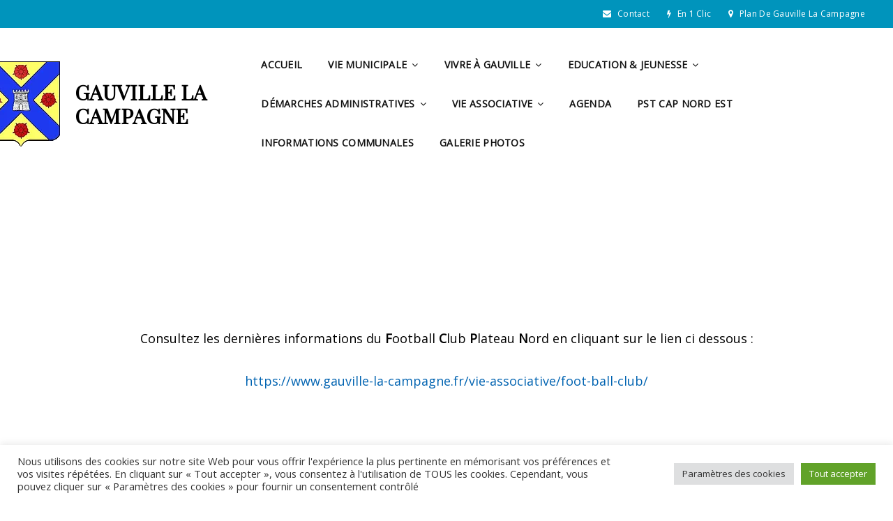

--- FILE ---
content_type: text/html; charset=UTF-8
request_url: http://www.gauville-la-campagne.fr/football/
body_size: 16238
content:
<!doctype html>
<html lang="fr-FR">
<head>
	<meta charset="UTF-8">
	<meta name="viewport" content="width=device-width, initial-scale=1">
	<link rel="profile" href="http://gmpg.org/xfn/11">
	<script>(function(html){html.className = html.className.replace(/\bno-js\b/,'js')})(document.documentElement);</script>
<meta name='robots' content='index, follow, max-image-preview:large, max-snippet:-1, max-video-preview:-1' />

	<!-- This site is optimized with the Yoast SEO plugin v22.5 - https://yoast.com/wordpress/plugins/seo/ -->
	<title>FOOTBALL - Gauville la Campagne</title>
	<link rel="canonical" href="https://www.gauville-la-campagne.fr/football/" />
	<meta property="og:locale" content="fr_FR" />
	<meta property="og:type" content="article" />
	<meta property="og:title" content="FOOTBALL - Gauville la Campagne" />
	<meta property="og:description" content="Consultez les dernières informations du Football Club Plateau Nord en cliquant sur le lien ci dessous : https://www.gauville-la-campagne.fr/vie-associative/foot-ball-club/" />
	<meta property="og:url" content="https://www.gauville-la-campagne.fr/football/" />
	<meta property="og:site_name" content="Gauville la Campagne" />
	<meta property="article:published_time" content="2021-08-18T16:40:46+00:00" />
	<meta property="article:modified_time" content="2022-07-25T14:50:51+00:00" />
	<meta property="og:image" content="https://www.gauville-la-campagne.fr/wp-content/uploads/2021/08/content3A2F2Fcom.microsoft.office.outlook.fileprovider2Foutlookfile2Fdata2Fdata2Fcom.microsoft.office.outlook2Fcache2Ffile-download2Ffile-15511915942FIMG_4619.jpeg" />
	<meta property="og:image:width" content="739" />
	<meta property="og:image:height" content="381" />
	<meta property="og:image:type" content="image/jpeg" />
	<meta name="author" content="Hervé Bureau" />
	<meta name="twitter:card" content="summary_large_image" />
	<meta name="twitter:label1" content="Écrit par" />
	<meta name="twitter:data1" content="Hervé Bureau" />
	<meta name="twitter:label2" content="Durée de lecture estimée" />
	<meta name="twitter:data2" content="1 minute" />
	<script type="application/ld+json" class="yoast-schema-graph">{"@context":"https://schema.org","@graph":[{"@type":"Article","@id":"https://www.gauville-la-campagne.fr/football/#article","isPartOf":{"@id":"https://www.gauville-la-campagne.fr/football/"},"author":{"name":"Hervé Bureau","@id":"https://www.gauville-la-campagne.fr/#/schema/person/997f8901ca21d722045873b3234b0f36"},"headline":"FOOTBALL","datePublished":"2021-08-18T16:40:46+00:00","dateModified":"2022-07-25T14:50:51+00:00","mainEntityOfPage":{"@id":"https://www.gauville-la-campagne.fr/football/"},"wordCount":24,"publisher":{"@id":"https://www.gauville-la-campagne.fr/#organization"},"image":{"@id":"https://www.gauville-la-campagne.fr/football/#primaryimage"},"thumbnailUrl":"https://www.gauville-la-campagne.fr/wp-content/uploads/2021/08/content3A2F2Fcom.microsoft.office.outlook.fileprovider2Foutlookfile2Fdata2Fdata2Fcom.microsoft.office.outlook2Fcache2Ffile-download2Ffile-15511915942FIMG_4619.jpeg","articleSection":["Actualités"],"inLanguage":"fr-FR"},{"@type":"WebPage","@id":"https://www.gauville-la-campagne.fr/football/","url":"https://www.gauville-la-campagne.fr/football/","name":"FOOTBALL - Gauville la Campagne","isPartOf":{"@id":"https://www.gauville-la-campagne.fr/#website"},"primaryImageOfPage":{"@id":"https://www.gauville-la-campagne.fr/football/#primaryimage"},"image":{"@id":"https://www.gauville-la-campagne.fr/football/#primaryimage"},"thumbnailUrl":"https://www.gauville-la-campagne.fr/wp-content/uploads/2021/08/content3A2F2Fcom.microsoft.office.outlook.fileprovider2Foutlookfile2Fdata2Fdata2Fcom.microsoft.office.outlook2Fcache2Ffile-download2Ffile-15511915942FIMG_4619.jpeg","datePublished":"2021-08-18T16:40:46+00:00","dateModified":"2022-07-25T14:50:51+00:00","breadcrumb":{"@id":"https://www.gauville-la-campagne.fr/football/#breadcrumb"},"inLanguage":"fr-FR","potentialAction":[{"@type":"ReadAction","target":["https://www.gauville-la-campagne.fr/football/"]}]},{"@type":"ImageObject","inLanguage":"fr-FR","@id":"https://www.gauville-la-campagne.fr/football/#primaryimage","url":"https://www.gauville-la-campagne.fr/wp-content/uploads/2021/08/content3A2F2Fcom.microsoft.office.outlook.fileprovider2Foutlookfile2Fdata2Fdata2Fcom.microsoft.office.outlook2Fcache2Ffile-download2Ffile-15511915942FIMG_4619.jpeg","contentUrl":"https://www.gauville-la-campagne.fr/wp-content/uploads/2021/08/content3A2F2Fcom.microsoft.office.outlook.fileprovider2Foutlookfile2Fdata2Fdata2Fcom.microsoft.office.outlook2Fcache2Ffile-download2Ffile-15511915942FIMG_4619.jpeg","width":739,"height":381},{"@type":"BreadcrumbList","@id":"https://www.gauville-la-campagne.fr/football/#breadcrumb","itemListElement":[{"@type":"ListItem","position":1,"name":"Accueil","item":"https://www.gauville-la-campagne.fr/"},{"@type":"ListItem","position":2,"name":"Actualités","item":"https://www.gauville-la-campagne.fr/actualites-municipales/"},{"@type":"ListItem","position":3,"name":"FOOTBALL"}]},{"@type":"WebSite","@id":"https://www.gauville-la-campagne.fr/#website","url":"https://www.gauville-la-campagne.fr/","name":"Gauville la Campagne","description":"","publisher":{"@id":"https://www.gauville-la-campagne.fr/#organization"},"potentialAction":[{"@type":"SearchAction","target":{"@type":"EntryPoint","urlTemplate":"https://www.gauville-la-campagne.fr/?s={search_term_string}"},"query-input":"required name=search_term_string"}],"inLanguage":"fr-FR"},{"@type":"Organization","@id":"https://www.gauville-la-campagne.fr/#organization","name":"Mairie de Gauville la Campagne","url":"https://www.gauville-la-campagne.fr/","logo":{"@type":"ImageObject","inLanguage":"fr-FR","@id":"https://www.gauville-la-campagne.fr/#/schema/logo/image/","url":"http://www.gauville-la-campagne.fr/wp-content/uploads/2021/04/blason-gauville.png","contentUrl":"http://www.gauville-la-campagne.fr/wp-content/uploads/2021/04/blason-gauville.png","width":112,"height":119,"caption":"Mairie de Gauville la Campagne"},"image":{"@id":"https://www.gauville-la-campagne.fr/#/schema/logo/image/"}},{"@type":"Person","@id":"https://www.gauville-la-campagne.fr/#/schema/person/997f8901ca21d722045873b3234b0f36","name":"Hervé Bureau","image":{"@type":"ImageObject","inLanguage":"fr-FR","@id":"https://www.gauville-la-campagne.fr/#/schema/person/image/","url":"http://0.gravatar.com/avatar/6fe7570902785a21d3885e1aaf2bdfe0?s=96&d=mm&r=g","contentUrl":"http://0.gravatar.com/avatar/6fe7570902785a21d3885e1aaf2bdfe0?s=96&d=mm&r=g","caption":"Hervé Bureau"},"url":"https://www.gauville-la-campagne.fr/author/hbureau/"}]}</script>
	<!-- / Yoast SEO plugin. -->


<link rel='dns-prefetch' href='//www.googletagmanager.com' />
<link rel='dns-prefetch' href='//fonts.googleapis.com' />
<link rel="alternate" type="application/rss+xml" title="Gauville la Campagne &raquo; Flux" href="https://www.gauville-la-campagne.fr/feed/" />
<link rel="alternate" type="application/rss+xml" title="Gauville la Campagne &raquo; Flux des commentaires" href="https://www.gauville-la-campagne.fr/comments/feed/" />
<link rel="alternate" type="text/calendar" title="Gauville la Campagne &raquo; Flux iCal" href="https://www.gauville-la-campagne.fr/agenda/?ical=1" />
<script type="text/javascript">
/* <![CDATA[ */
window._wpemojiSettings = {"baseUrl":"https:\/\/s.w.org\/images\/core\/emoji\/15.0.3\/72x72\/","ext":".png","svgUrl":"https:\/\/s.w.org\/images\/core\/emoji\/15.0.3\/svg\/","svgExt":".svg","source":{"concatemoji":"http:\/\/www.gauville-la-campagne.fr\/wp-includes\/js\/wp-emoji-release.min.js?ver=38d322"}};
/*! This file is auto-generated */
!function(i,n){var o,s,e;function c(e){try{var t={supportTests:e,timestamp:(new Date).valueOf()};sessionStorage.setItem(o,JSON.stringify(t))}catch(e){}}function p(e,t,n){e.clearRect(0,0,e.canvas.width,e.canvas.height),e.fillText(t,0,0);var t=new Uint32Array(e.getImageData(0,0,e.canvas.width,e.canvas.height).data),r=(e.clearRect(0,0,e.canvas.width,e.canvas.height),e.fillText(n,0,0),new Uint32Array(e.getImageData(0,0,e.canvas.width,e.canvas.height).data));return t.every(function(e,t){return e===r[t]})}function u(e,t,n){switch(t){case"flag":return n(e,"\ud83c\udff3\ufe0f\u200d\u26a7\ufe0f","\ud83c\udff3\ufe0f\u200b\u26a7\ufe0f")?!1:!n(e,"\ud83c\uddfa\ud83c\uddf3","\ud83c\uddfa\u200b\ud83c\uddf3")&&!n(e,"\ud83c\udff4\udb40\udc67\udb40\udc62\udb40\udc65\udb40\udc6e\udb40\udc67\udb40\udc7f","\ud83c\udff4\u200b\udb40\udc67\u200b\udb40\udc62\u200b\udb40\udc65\u200b\udb40\udc6e\u200b\udb40\udc67\u200b\udb40\udc7f");case"emoji":return!n(e,"\ud83d\udc26\u200d\u2b1b","\ud83d\udc26\u200b\u2b1b")}return!1}function f(e,t,n){var r="undefined"!=typeof WorkerGlobalScope&&self instanceof WorkerGlobalScope?new OffscreenCanvas(300,150):i.createElement("canvas"),a=r.getContext("2d",{willReadFrequently:!0}),o=(a.textBaseline="top",a.font="600 32px Arial",{});return e.forEach(function(e){o[e]=t(a,e,n)}),o}function t(e){var t=i.createElement("script");t.src=e,t.defer=!0,i.head.appendChild(t)}"undefined"!=typeof Promise&&(o="wpEmojiSettingsSupports",s=["flag","emoji"],n.supports={everything:!0,everythingExceptFlag:!0},e=new Promise(function(e){i.addEventListener("DOMContentLoaded",e,{once:!0})}),new Promise(function(t){var n=function(){try{var e=JSON.parse(sessionStorage.getItem(o));if("object"==typeof e&&"number"==typeof e.timestamp&&(new Date).valueOf()<e.timestamp+604800&&"object"==typeof e.supportTests)return e.supportTests}catch(e){}return null}();if(!n){if("undefined"!=typeof Worker&&"undefined"!=typeof OffscreenCanvas&&"undefined"!=typeof URL&&URL.createObjectURL&&"undefined"!=typeof Blob)try{var e="postMessage("+f.toString()+"("+[JSON.stringify(s),u.toString(),p.toString()].join(",")+"));",r=new Blob([e],{type:"text/javascript"}),a=new Worker(URL.createObjectURL(r),{name:"wpTestEmojiSupports"});return void(a.onmessage=function(e){c(n=e.data),a.terminate(),t(n)})}catch(e){}c(n=f(s,u,p))}t(n)}).then(function(e){for(var t in e)n.supports[t]=e[t],n.supports.everything=n.supports.everything&&n.supports[t],"flag"!==t&&(n.supports.everythingExceptFlag=n.supports.everythingExceptFlag&&n.supports[t]);n.supports.everythingExceptFlag=n.supports.everythingExceptFlag&&!n.supports.flag,n.DOMReady=!1,n.readyCallback=function(){n.DOMReady=!0}}).then(function(){return e}).then(function(){var e;n.supports.everything||(n.readyCallback(),(e=n.source||{}).concatemoji?t(e.concatemoji):e.wpemoji&&e.twemoji&&(t(e.twemoji),t(e.wpemoji)))}))}((window,document),window._wpemojiSettings);
/* ]]> */
</script>
<style id='wp-emoji-styles-inline-css' type='text/css'>

	img.wp-smiley, img.emoji {
		display: inline !important;
		border: none !important;
		box-shadow: none !important;
		height: 1em !important;
		width: 1em !important;
		margin: 0 0.07em !important;
		vertical-align: -0.1em !important;
		background: none !important;
		padding: 0 !important;
	}
</style>
<link rel='stylesheet' id='wp-block-library-css' href='http://www.gauville-la-campagne.fr/wp-includes/css/dist/block-library/style.min.css?ver=38d322' type='text/css' media='all' />
<style id='wp-block-library-theme-inline-css' type='text/css'>
.wp-block-audio figcaption{color:#555;font-size:13px;text-align:center}.is-dark-theme .wp-block-audio figcaption{color:#ffffffa6}.wp-block-audio{margin:0 0 1em}.wp-block-code{border:1px solid #ccc;border-radius:4px;font-family:Menlo,Consolas,monaco,monospace;padding:.8em 1em}.wp-block-embed figcaption{color:#555;font-size:13px;text-align:center}.is-dark-theme .wp-block-embed figcaption{color:#ffffffa6}.wp-block-embed{margin:0 0 1em}.blocks-gallery-caption{color:#555;font-size:13px;text-align:center}.is-dark-theme .blocks-gallery-caption{color:#ffffffa6}.wp-block-image figcaption{color:#555;font-size:13px;text-align:center}.is-dark-theme .wp-block-image figcaption{color:#ffffffa6}.wp-block-image{margin:0 0 1em}.wp-block-pullquote{border-bottom:4px solid;border-top:4px solid;color:currentColor;margin-bottom:1.75em}.wp-block-pullquote cite,.wp-block-pullquote footer,.wp-block-pullquote__citation{color:currentColor;font-size:.8125em;font-style:normal;text-transform:uppercase}.wp-block-quote{border-left:.25em solid;margin:0 0 1.75em;padding-left:1em}.wp-block-quote cite,.wp-block-quote footer{color:currentColor;font-size:.8125em;font-style:normal;position:relative}.wp-block-quote.has-text-align-right{border-left:none;border-right:.25em solid;padding-left:0;padding-right:1em}.wp-block-quote.has-text-align-center{border:none;padding-left:0}.wp-block-quote.is-large,.wp-block-quote.is-style-large,.wp-block-quote.is-style-plain{border:none}.wp-block-search .wp-block-search__label{font-weight:700}.wp-block-search__button{border:1px solid #ccc;padding:.375em .625em}:where(.wp-block-group.has-background){padding:1.25em 2.375em}.wp-block-separator.has-css-opacity{opacity:.4}.wp-block-separator{border:none;border-bottom:2px solid;margin-left:auto;margin-right:auto}.wp-block-separator.has-alpha-channel-opacity{opacity:1}.wp-block-separator:not(.is-style-wide):not(.is-style-dots){width:100px}.wp-block-separator.has-background:not(.is-style-dots){border-bottom:none;height:1px}.wp-block-separator.has-background:not(.is-style-wide):not(.is-style-dots){height:2px}.wp-block-table{margin:0 0 1em}.wp-block-table td,.wp-block-table th{word-break:normal}.wp-block-table figcaption{color:#555;font-size:13px;text-align:center}.is-dark-theme .wp-block-table figcaption{color:#ffffffa6}.wp-block-video figcaption{color:#555;font-size:13px;text-align:center}.is-dark-theme .wp-block-video figcaption{color:#ffffffa6}.wp-block-video{margin:0 0 1em}.wp-block-template-part.has-background{margin-bottom:0;margin-top:0;padding:1.25em 2.375em}
</style>
<style id='pdfemb-pdf-embedder-viewer-style-inline-css' type='text/css'>
.wp-block-pdfemb-pdf-embedder-viewer{max-width:none}

</style>
<style id='classic-theme-styles-inline-css' type='text/css'>
/*! This file is auto-generated */
.wp-block-button__link{color:#fff;background-color:#32373c;border-radius:9999px;box-shadow:none;text-decoration:none;padding:calc(.667em + 2px) calc(1.333em + 2px);font-size:1.125em}.wp-block-file__button{background:#32373c;color:#fff;text-decoration:none}
</style>
<style id='global-styles-inline-css' type='text/css'>
body{--wp--preset--color--black: #000000;--wp--preset--color--cyan-bluish-gray: #abb8c3;--wp--preset--color--white: #ffffff;--wp--preset--color--pale-pink: #f78da7;--wp--preset--color--vivid-red: #cf2e2e;--wp--preset--color--luminous-vivid-orange: #ff6900;--wp--preset--color--luminous-vivid-amber: #fcb900;--wp--preset--color--light-green-cyan: #7bdcb5;--wp--preset--color--vivid-green-cyan: #00d084;--wp--preset--color--pale-cyan-blue: #8ed1fc;--wp--preset--color--vivid-cyan-blue: #0693e3;--wp--preset--color--vivid-purple: #9b51e0;--wp--preset--color--eighty-black: #151515;--wp--preset--color--sixty-five-black: #151515;--wp--preset--color--gray: #444444;--wp--preset--color--medium-gray: #7b7b7b;--wp--preset--color--light-gray: #f8f8f8;--wp--preset--color--dark-yellow: #ffa751;--wp--preset--color--yellow: #f9a926;--wp--preset--gradient--vivid-cyan-blue-to-vivid-purple: linear-gradient(135deg,rgba(6,147,227,1) 0%,rgb(155,81,224) 100%);--wp--preset--gradient--light-green-cyan-to-vivid-green-cyan: linear-gradient(135deg,rgb(122,220,180) 0%,rgb(0,208,130) 100%);--wp--preset--gradient--luminous-vivid-amber-to-luminous-vivid-orange: linear-gradient(135deg,rgba(252,185,0,1) 0%,rgba(255,105,0,1) 100%);--wp--preset--gradient--luminous-vivid-orange-to-vivid-red: linear-gradient(135deg,rgba(255,105,0,1) 0%,rgb(207,46,46) 100%);--wp--preset--gradient--very-light-gray-to-cyan-bluish-gray: linear-gradient(135deg,rgb(238,238,238) 0%,rgb(169,184,195) 100%);--wp--preset--gradient--cool-to-warm-spectrum: linear-gradient(135deg,rgb(74,234,220) 0%,rgb(151,120,209) 20%,rgb(207,42,186) 40%,rgb(238,44,130) 60%,rgb(251,105,98) 80%,rgb(254,248,76) 100%);--wp--preset--gradient--blush-light-purple: linear-gradient(135deg,rgb(255,206,236) 0%,rgb(152,150,240) 100%);--wp--preset--gradient--blush-bordeaux: linear-gradient(135deg,rgb(254,205,165) 0%,rgb(254,45,45) 50%,rgb(107,0,62) 100%);--wp--preset--gradient--luminous-dusk: linear-gradient(135deg,rgb(255,203,112) 0%,rgb(199,81,192) 50%,rgb(65,88,208) 100%);--wp--preset--gradient--pale-ocean: linear-gradient(135deg,rgb(255,245,203) 0%,rgb(182,227,212) 50%,rgb(51,167,181) 100%);--wp--preset--gradient--electric-grass: linear-gradient(135deg,rgb(202,248,128) 0%,rgb(113,206,126) 100%);--wp--preset--gradient--midnight: linear-gradient(135deg,rgb(2,3,129) 0%,rgb(40,116,252) 100%);--wp--preset--font-size--small: 13px;--wp--preset--font-size--medium: 20px;--wp--preset--font-size--large: 42px;--wp--preset--font-size--x-large: 42px;--wp--preset--font-size--normal: 18px;--wp--preset--font-size--huge: 56px;--wp--preset--spacing--20: 0.44rem;--wp--preset--spacing--30: 0.67rem;--wp--preset--spacing--40: 1rem;--wp--preset--spacing--50: 1.5rem;--wp--preset--spacing--60: 2.25rem;--wp--preset--spacing--70: 3.38rem;--wp--preset--spacing--80: 5.06rem;--wp--preset--shadow--natural: 6px 6px 9px rgba(0, 0, 0, 0.2);--wp--preset--shadow--deep: 12px 12px 50px rgba(0, 0, 0, 0.4);--wp--preset--shadow--sharp: 6px 6px 0px rgba(0, 0, 0, 0.2);--wp--preset--shadow--outlined: 6px 6px 0px -3px rgba(255, 255, 255, 1), 6px 6px rgba(0, 0, 0, 1);--wp--preset--shadow--crisp: 6px 6px 0px rgba(0, 0, 0, 1);}:where(.is-layout-flex){gap: 0.5em;}:where(.is-layout-grid){gap: 0.5em;}body .is-layout-flow > .alignleft{float: left;margin-inline-start: 0;margin-inline-end: 2em;}body .is-layout-flow > .alignright{float: right;margin-inline-start: 2em;margin-inline-end: 0;}body .is-layout-flow > .aligncenter{margin-left: auto !important;margin-right: auto !important;}body .is-layout-constrained > .alignleft{float: left;margin-inline-start: 0;margin-inline-end: 2em;}body .is-layout-constrained > .alignright{float: right;margin-inline-start: 2em;margin-inline-end: 0;}body .is-layout-constrained > .aligncenter{margin-left: auto !important;margin-right: auto !important;}body .is-layout-constrained > :where(:not(.alignleft):not(.alignright):not(.alignfull)){max-width: var(--wp--style--global--content-size);margin-left: auto !important;margin-right: auto !important;}body .is-layout-constrained > .alignwide{max-width: var(--wp--style--global--wide-size);}body .is-layout-flex{display: flex;}body .is-layout-flex{flex-wrap: wrap;align-items: center;}body .is-layout-flex > *{margin: 0;}body .is-layout-grid{display: grid;}body .is-layout-grid > *{margin: 0;}:where(.wp-block-columns.is-layout-flex){gap: 2em;}:where(.wp-block-columns.is-layout-grid){gap: 2em;}:where(.wp-block-post-template.is-layout-flex){gap: 1.25em;}:where(.wp-block-post-template.is-layout-grid){gap: 1.25em;}.has-black-color{color: var(--wp--preset--color--black) !important;}.has-cyan-bluish-gray-color{color: var(--wp--preset--color--cyan-bluish-gray) !important;}.has-white-color{color: var(--wp--preset--color--white) !important;}.has-pale-pink-color{color: var(--wp--preset--color--pale-pink) !important;}.has-vivid-red-color{color: var(--wp--preset--color--vivid-red) !important;}.has-luminous-vivid-orange-color{color: var(--wp--preset--color--luminous-vivid-orange) !important;}.has-luminous-vivid-amber-color{color: var(--wp--preset--color--luminous-vivid-amber) !important;}.has-light-green-cyan-color{color: var(--wp--preset--color--light-green-cyan) !important;}.has-vivid-green-cyan-color{color: var(--wp--preset--color--vivid-green-cyan) !important;}.has-pale-cyan-blue-color{color: var(--wp--preset--color--pale-cyan-blue) !important;}.has-vivid-cyan-blue-color{color: var(--wp--preset--color--vivid-cyan-blue) !important;}.has-vivid-purple-color{color: var(--wp--preset--color--vivid-purple) !important;}.has-black-background-color{background-color: var(--wp--preset--color--black) !important;}.has-cyan-bluish-gray-background-color{background-color: var(--wp--preset--color--cyan-bluish-gray) !important;}.has-white-background-color{background-color: var(--wp--preset--color--white) !important;}.has-pale-pink-background-color{background-color: var(--wp--preset--color--pale-pink) !important;}.has-vivid-red-background-color{background-color: var(--wp--preset--color--vivid-red) !important;}.has-luminous-vivid-orange-background-color{background-color: var(--wp--preset--color--luminous-vivid-orange) !important;}.has-luminous-vivid-amber-background-color{background-color: var(--wp--preset--color--luminous-vivid-amber) !important;}.has-light-green-cyan-background-color{background-color: var(--wp--preset--color--light-green-cyan) !important;}.has-vivid-green-cyan-background-color{background-color: var(--wp--preset--color--vivid-green-cyan) !important;}.has-pale-cyan-blue-background-color{background-color: var(--wp--preset--color--pale-cyan-blue) !important;}.has-vivid-cyan-blue-background-color{background-color: var(--wp--preset--color--vivid-cyan-blue) !important;}.has-vivid-purple-background-color{background-color: var(--wp--preset--color--vivid-purple) !important;}.has-black-border-color{border-color: var(--wp--preset--color--black) !important;}.has-cyan-bluish-gray-border-color{border-color: var(--wp--preset--color--cyan-bluish-gray) !important;}.has-white-border-color{border-color: var(--wp--preset--color--white) !important;}.has-pale-pink-border-color{border-color: var(--wp--preset--color--pale-pink) !important;}.has-vivid-red-border-color{border-color: var(--wp--preset--color--vivid-red) !important;}.has-luminous-vivid-orange-border-color{border-color: var(--wp--preset--color--luminous-vivid-orange) !important;}.has-luminous-vivid-amber-border-color{border-color: var(--wp--preset--color--luminous-vivid-amber) !important;}.has-light-green-cyan-border-color{border-color: var(--wp--preset--color--light-green-cyan) !important;}.has-vivid-green-cyan-border-color{border-color: var(--wp--preset--color--vivid-green-cyan) !important;}.has-pale-cyan-blue-border-color{border-color: var(--wp--preset--color--pale-cyan-blue) !important;}.has-vivid-cyan-blue-border-color{border-color: var(--wp--preset--color--vivid-cyan-blue) !important;}.has-vivid-purple-border-color{border-color: var(--wp--preset--color--vivid-purple) !important;}.has-vivid-cyan-blue-to-vivid-purple-gradient-background{background: var(--wp--preset--gradient--vivid-cyan-blue-to-vivid-purple) !important;}.has-light-green-cyan-to-vivid-green-cyan-gradient-background{background: var(--wp--preset--gradient--light-green-cyan-to-vivid-green-cyan) !important;}.has-luminous-vivid-amber-to-luminous-vivid-orange-gradient-background{background: var(--wp--preset--gradient--luminous-vivid-amber-to-luminous-vivid-orange) !important;}.has-luminous-vivid-orange-to-vivid-red-gradient-background{background: var(--wp--preset--gradient--luminous-vivid-orange-to-vivid-red) !important;}.has-very-light-gray-to-cyan-bluish-gray-gradient-background{background: var(--wp--preset--gradient--very-light-gray-to-cyan-bluish-gray) !important;}.has-cool-to-warm-spectrum-gradient-background{background: var(--wp--preset--gradient--cool-to-warm-spectrum) !important;}.has-blush-light-purple-gradient-background{background: var(--wp--preset--gradient--blush-light-purple) !important;}.has-blush-bordeaux-gradient-background{background: var(--wp--preset--gradient--blush-bordeaux) !important;}.has-luminous-dusk-gradient-background{background: var(--wp--preset--gradient--luminous-dusk) !important;}.has-pale-ocean-gradient-background{background: var(--wp--preset--gradient--pale-ocean) !important;}.has-electric-grass-gradient-background{background: var(--wp--preset--gradient--electric-grass) !important;}.has-midnight-gradient-background{background: var(--wp--preset--gradient--midnight) !important;}.has-small-font-size{font-size: var(--wp--preset--font-size--small) !important;}.has-medium-font-size{font-size: var(--wp--preset--font-size--medium) !important;}.has-large-font-size{font-size: var(--wp--preset--font-size--large) !important;}.has-x-large-font-size{font-size: var(--wp--preset--font-size--x-large) !important;}
.wp-block-navigation a:where(:not(.wp-element-button)){color: inherit;}
:where(.wp-block-post-template.is-layout-flex){gap: 1.25em;}:where(.wp-block-post-template.is-layout-grid){gap: 1.25em;}
:where(.wp-block-columns.is-layout-flex){gap: 2em;}:where(.wp-block-columns.is-layout-grid){gap: 2em;}
.wp-block-pullquote{font-size: 1.5em;line-height: 1.6;}
</style>
<link rel='stylesheet' id='ccchildpagescss-css' href='http://www.gauville-la-campagne.fr/wp-content/plugins/cc-child-pages/includes/css/styles.css?ver=1.43' type='text/css' media='all' />
<link rel='stylesheet' id='ccchildpagesskincss-css' href='http://www.gauville-la-campagne.fr/wp-content/plugins/cc-child-pages/includes/css/skins.css?ver=1.43' type='text/css' media='all' />
<!--[if lt IE 8]>
<link rel='stylesheet' id='ccchildpagesiecss-css' href='http://www.gauville-la-campagne.fr/wp-content/plugins/cc-child-pages/includes/css/styles.ie.css?ver=1.43' type='text/css' media='all' />
<![endif]-->
<link rel='stylesheet' id='cookie-law-info-css' href='http://www.gauville-la-campagne.fr/wp-content/plugins/cookie-law-info/legacy/public/css/cookie-law-info-public.css?ver=3.2.2' type='text/css' media='all' />
<link rel='stylesheet' id='cookie-law-info-gdpr-css' href='http://www.gauville-la-campagne.fr/wp-content/plugins/cookie-law-info/legacy/public/css/cookie-law-info-gdpr.css?ver=3.2.2' type='text/css' media='all' />
<link rel='stylesheet' id='fmgc-public-style-css' href='http://www.gauville-la-campagne.fr/wp-content/plugins/footer-mega-grid-columns/assets/css/fmgc-css.css?ver=1.4.1' type='text/css' media='all' />
<link rel='stylesheet' id='signify-style-css' href='http://www.gauville-la-campagne.fr/wp-content/themes/signify/style.css?ver=20210524-112135' type='text/css' media='all' />
<link rel='stylesheet' id='signify-education-style-css' href='http://www.gauville-la-campagne.fr/wp-content/themes/signify-education/style.css?ver=20210523-164421' type='text/css' media='all' />
<link rel='stylesheet' id='signify-fonts-css' href='https://fonts.googleapis.com/css?family=Open+Sans%7CPlayfair+Display&#038;subset=latin%2Clatin-ext' type='text/css' media='all' />
<link rel='stylesheet' id='signify-block-style-css' href='http://www.gauville-la-campagne.fr/wp-content/themes/signify/css/blocks.css?ver=1.0' type='text/css' media='all' />
<link rel='stylesheet' id='font-awesome-css' href='http://www.gauville-la-campagne.fr/wp-content/themes/signify/css/font-awesome/css/font-awesome.css?ver=4.7.0' type='text/css' media='all' />
<!--n2css--><script type="text/javascript" src="http://www.gauville-la-campagne.fr/wp-includes/js/jquery/jquery.min.js?ver=3.7.1" id="jquery-core-js"></script>
<script type="text/javascript" src="http://www.gauville-la-campagne.fr/wp-includes/js/jquery/jquery-migrate.min.js?ver=3.4.1" id="jquery-migrate-js"></script>
<script type="text/javascript" id="cookie-law-info-js-extra">
/* <![CDATA[ */
var Cli_Data = {"nn_cookie_ids":[],"cookielist":[],"non_necessary_cookies":[],"ccpaEnabled":"","ccpaRegionBased":"","ccpaBarEnabled":"","strictlyEnabled":["necessary","obligatoire"],"ccpaType":"gdpr","js_blocking":"1","custom_integration":"","triggerDomRefresh":"","secure_cookies":""};
var cli_cookiebar_settings = {"animate_speed_hide":"500","animate_speed_show":"500","background":"#FFF","border":"#b1a6a6c2","border_on":"","button_1_button_colour":"#61a229","button_1_button_hover":"#4e8221","button_1_link_colour":"#fff","button_1_as_button":"1","button_1_new_win":"","button_2_button_colour":"#333","button_2_button_hover":"#292929","button_2_link_colour":"#444","button_2_as_button":"","button_2_hidebar":"","button_3_button_colour":"#dedfe0","button_3_button_hover":"#b2b2b3","button_3_link_colour":"#333333","button_3_as_button":"1","button_3_new_win":"","button_4_button_colour":"#dedfe0","button_4_button_hover":"#b2b2b3","button_4_link_colour":"#333333","button_4_as_button":"1","button_7_button_colour":"#61a229","button_7_button_hover":"#4e8221","button_7_link_colour":"#fff","button_7_as_button":"1","button_7_new_win":"","font_family":"inherit","header_fix":"","notify_animate_hide":"1","notify_animate_show":"","notify_div_id":"#cookie-law-info-bar","notify_position_horizontal":"right","notify_position_vertical":"bottom","scroll_close":"","scroll_close_reload":"","accept_close_reload":"","reject_close_reload":"","showagain_tab":"","showagain_background":"#fff","showagain_border":"#000","showagain_div_id":"#cookie-law-info-again","showagain_x_position":"100px","text":"#333333","show_once_yn":"","show_once":"10000","logging_on":"","as_popup":"","popup_overlay":"1","bar_heading_text":"","cookie_bar_as":"banner","popup_showagain_position":"bottom-right","widget_position":"left"};
var log_object = {"ajax_url":"https:\/\/www.gauville-la-campagne.fr\/wp-admin\/admin-ajax.php"};
/* ]]> */
</script>
<script type="text/javascript" src="http://www.gauville-la-campagne.fr/wp-content/plugins/cookie-law-info/legacy/public/js/cookie-law-info-public.js?ver=3.2.2" id="cookie-law-info-js"></script>
<!--[if lt IE 9]>
<script type="text/javascript" src="http://www.gauville-la-campagne.fr/wp-content/themes/signify/js/html5.min.js?ver=3.7.3" id="signify-html5-js"></script>
<![endif]-->

<!-- Google tag (gtag.js) snippet added by Site Kit -->

<!-- Extrait Google Analytics ajouté par Site Kit -->
<script type="text/javascript" src="https://www.googletagmanager.com/gtag/js?id=G-MFK3DEX7ET" id="google_gtagjs-js" async></script>
<script type="text/javascript" id="google_gtagjs-js-after">
/* <![CDATA[ */
window.dataLayer = window.dataLayer || [];function gtag(){dataLayer.push(arguments);}
gtag("set","linker",{"domains":["www.gauville-la-campagne.fr"]});
gtag("js", new Date());
gtag("set", "developer_id.dZTNiMT", true);
gtag("config", "G-MFK3DEX7ET");
/* ]]> */
</script>

<!-- End Google tag (gtag.js) snippet added by Site Kit -->
<link rel="https://api.w.org/" href="https://www.gauville-la-campagne.fr/wp-json/" /><link rel="alternate" type="application/json" href="https://www.gauville-la-campagne.fr/wp-json/wp/v2/posts/819" /><link rel="EditURI" type="application/rsd+xml" title="RSD" href="https://www.gauville-la-campagne.fr/xmlrpc.php?rsd" />

<link rel='shortlink' href='https://www.gauville-la-campagne.fr/?p=819' />
<link rel="alternate" type="application/json+oembed" href="https://www.gauville-la-campagne.fr/wp-json/oembed/1.0/embed?url=https%3A%2F%2Fwww.gauville-la-campagne.fr%2Ffootball%2F" />
<link rel="alternate" type="text/xml+oembed" href="https://www.gauville-la-campagne.fr/wp-json/oembed/1.0/embed?url=https%3A%2F%2Fwww.gauville-la-campagne.fr%2Ffootball%2F&#038;format=xml" />
<meta name="generator" content="Site Kit by Google 1.125.0" /><meta name="tec-api-version" content="v1"><meta name="tec-api-origin" content="https://www.gauville-la-campagne.fr"><link rel="alternate" href="https://www.gauville-la-campagne.fr/wp-json/tribe/events/v1/" />		<style type="text/css">
					.site-title a,
			.site-description {
				color: #000000;
			}
				</style>
		<style type="text/css">.blue-message {
background: none repeat scroll 0 0 #3399ff;
    color: #ffffff;
    text-shadow: none;
    font-size: 16px;
    line-height: 24px;
    padding: 10px;
} 
.green-message {
background: none repeat scroll 0 0 #8cc14c;
    color: #ffffff;
    text-shadow: none;
    font-size: 16px;
    line-height: 24px;
    padding: 10px;
} 
.orange-message {
background: none repeat scroll 0 0 #faa732;
    color: #ffffff;
    text-shadow: none;
    font-size: 16px;
    line-height: 24px;
    padding: 10px;
} 
.red-message {
background: none repeat scroll 0 0 #da4d31;
    color: #ffffff;
    text-shadow: none;
    font-size: 16px;
    line-height: 24px;
    padding: 10px;
} 
.grey-message {
background: none repeat scroll 0 0 #53555c;
    color: #ffffff;
    text-shadow: none;
    font-size: 16px;
    line-height: 24px;
    padding: 10px;
} 
.left-block {
background: none repeat scroll 0 0px, radial-gradient(ellipse at center center, #ffffff 0%, #f2f2f2 100%) repeat scroll 0 0 rgba(0, 0, 0, 0);
    color: #8b8e97;
    padding: 10px;
    margin: 10px;
    float: left;
} 
.right-block {
background: none repeat scroll 0 0px, radial-gradient(ellipse at center center, #ffffff 0%, #f2f2f2 100%) repeat scroll 0 0 rgba(0, 0, 0, 0);
    color: #8b8e97;
    padding: 10px;
    margin: 10px;
    float: right;
} 
.blockquotes {
background: none;
    border-left: 5px solid #f1f1f1;
    color: #8B8E97;
    font-size: 16px;
    font-style: italic;
    line-height: 22px;
    padding-left: 15px;
    padding: 10px;
    width: 60%;
    float: left;
} 
</style><link rel="icon" href="https://www.gauville-la-campagne.fr/wp-content/uploads/2021/04/blason-gauville-100x100.png" sizes="32x32" />
<link rel="icon" href="https://www.gauville-la-campagne.fr/wp-content/uploads/2021/04/blason-gauville.png" sizes="192x192" />
<link rel="apple-touch-icon" href="https://www.gauville-la-campagne.fr/wp-content/uploads/2021/04/blason-gauville.png" />
<meta name="msapplication-TileImage" content="https://www.gauville-la-campagne.fr/wp-content/uploads/2021/04/blason-gauville.png" />
		<style type="text/css" id="wp-custom-css">
				.site-content > .wrapper {
		padding-top:220px
	}

.display_small {
	display:none;
}
.hide_small {
		display:initial;
}
.counter {
	font-size: 55px;
	text-align:center;
}

.counter-desc {
	text-align:center;
}

#primary-menu-wrapper, #primary-search-wrapper, #social-menu-wrapper {
	padding-left: 40px;
}

@media only screen and (max-width: 600px) {
	.custom-logo {
		max-width: 50px;
		max-height: 50px;
	}
	.header-top-bar {
	  display:none;
  }
	.header-style-two .site-header .site-header-main .wrapper {
 		padding-top: 10px;
		padding-left: 10px;
		padding-right: 10px;
		padding-bottom: 10px;
	}
	.ccchildpage {
		max-height : 300px;
		overflow:hidden;
	}
	.ccchildpage h3 {
		font-size:1em;
	}

	.site-content > .wrapper {
		padding-top:80px
	}
	.display_small {
		display:block;
	}
	.hide_small {
		display:none;
	}
	.textwidget {
		text-align:center;
	}
	.footer-widget-1 {
		line-height:1;
	}
}
.site-header {
    position: fixed;
    z-index: 99999;
    width: 100%;
    background: rgba(255,255,255,0.7);
}

.site-title {
	/*white-space: pre-wrap !important;*/
}

.post_spacer {
	height:250px;
	display: block;
}

.nav-links {
	margin-bottom: 30px;
}

.wp-block-cover {
	background-color: transparent !important;
}

.advgb-post-thumbnail {
	height: 200px;
	max-height: 200px;
	overflow: hidden;
}
.header-top-bar {
	/*background:linear-gradient(to left, #e66465, #9198e5);*/
	background-color:#0094bc;
}

.main-navigation .menu-item a {
	font-weight: bold;
}
.main-navigation .sub-menu .menu-item a {
	font-weight: normal;
}

.entry-top-image, .entry-title {
	/*position: absolute;*/
	top: 0;
	width: 100%;
	height: 375px;
	width: 100%;
	/*background-color:grey;*/
	background-position: center center;
	background-size: cover;	
	padding-top: 250px;
}

.yoast-breadcrumbs {
	padding: 30px 20px;
	font-size: small;
}
.wp-block-cover {
	padding-top:250px;
}
.menu li, .sub-menu li {
/*box-shadow: 2px 1px 1px 1px rgba(0, 148, 188, 1);*/
	border-bottom: 0px solid #0094bc !important;
}
.ccchildpage {
    border: solid 1px darkgray;
		height: 400px;
}

.ccchildpage img {
	/*width:100%;*/
	max-height:280px;
}

@media only screen and (max-width: 1199px) {
	.sub-menu {
		background-color: inherit !important;
	}
	.menu li {
	border-top: 0px solid #0094bc !important;
}
	.sub-menu li {
/*box-shadow: 2px 1px 1px 1px rgba(0, 148, 188, 1);*/
	border-bottom: 0px solid #0094bc !important;
}
}


#primary-menu-wrapper .menu-inside-wrapper {
background-color:lightgray;
}

.single .site-main .entry-footer .entry-meta {
    display: none;
}

#colophon .widget-area {
	background-color:#0094bc;
}

.site-branding {
	overflow: inherit;
	margin-right: 30px;
}

.site-title {
	letter-spacing: 0px !important;
}

.site-content {
	min-height:600px;
}

.advgb-recent-posts-block .advgb-recent-post .advgb-post-thumbnail img {
	max-width: 200px;
	max-height: 200px;
	min-width: 200px;
	max-width: 200px;	
}
.advgb-recent-posts-block .advgb-recent-post .advgb-post-title {
    font-size: 1.2em;
}

.header-style-two .site-branding {
	min-width: 0px;
}

.entry-content h1, .entry-header h1 {
	color: #0063b1 !important;
	font-weight: 100 !important;
	text-shadow: 0 0 2px grey;
}
.entry-top-image h1 {
	color: white !important;
	font-weight: 100 !important;
	text-shadow: 0 0 2px grey;
}

.entry-content h2, .entry-header h2 {
	color: #0063b1 !important;
	font-weight: 100 !important;
	border-bottom: 1px solid #0063b1;
}

.widget_nav_menu li:after {
	content:"|";
	display: inline;
	margin-left: 3px;
}

.widget_nav_menu li:last-child:after {
			content:"";
}

.widget_nav_menu ul li {
  display: inline;
}

.widget_nav_menu ul li:before {
    display: inline;
}

.site-header-top-main .top-main-wrapper, .site-header-top-main .header-top-left, .site-header-top-main .header-top-right {
    display: flex;
    align-items: center;
    justify-content: flex-end;
    flex-wrap: wrap;
}

.singular-content-wrap .entry-content a:not(.more-link):not(.button):not(button):not(.wp-block-button__link), .singular-content-wrap .entry-summary a:not(.more-link):not(.button):not(button):not(.wp-block-button__link) {
	color:#0063b1;
	text-decoration: none !important;
}
.footer-mega-col-title {
	color: #0063b1 !important;
	text-align: center;
	padding-bottom: 10px;
}

.footer-mega-col-wrap::before {
    content: "";
    display: table;
    color: #0063b1 !important;
	  font-weight: 100 !important;
	  border-top: 1px solid #0063b1;
    height: 1px;
    width: 100%;
		padding-top: 20px;
}

.footer-mega-col-wrap h2 {
    margin:auto auto;
		text-align:center;
		color: #0063b1 !important;
		font-weight: 100 !important;
		padding-bottom: 20px;
		padding-top:10px;
}

.footer-widget-2 {
	text-align:center;
}

.footer-mega-col ul {
    list-style:none;
}

.footer-mega-col ul li {
    list-style:none;
}

.footer-mega-col-wrap aside li:before {
		content:"";
    width: 100%;
		background-position-y: 0;
    display: inline-block;
    vertical-align: bottom;
    padding: 100px 0px 25px 0px;
    text-align: center;
    background-position-x: center;
    font-weight: 100;
    font-size: 14px;
    background-size: contain;
}

.footer-mega-col-wrap aside li {
		content:"";
    width: 200px;
		background-position-y: 0;
    display: inline-block;
    text-align: center;
    background-position-x: center;
    font-weight: 100;
    font-size: 14px;
    background-size: contain;
		background-repeat: no-repeat;
		color: #777 !important;
}

li.epn {
		background-image: url("/images/epn.png");	
}

li.eure {
    background-image: url("/images/pref27.png?");	
}

li.cg27 {
    background-image: url("/images/cg27.png?");	
}

li.normand {
	background-image:url("/images/logo_normandie.svg");
}

li.impots {
    background-image: url("/images/pref27.png?");	
}		</style>
		</head>

<body class="post-template-default single single-post postid-819 single-format-standard wp-custom-logo wp-embed-responsive tribe-no-js group-blog fluid-layout navigation-classic no-sidebar full-width-layout excerpt header-media-fluid header-media-text-disabled color-scheme-default menu-type-classic menu-style-full-width header-style-two">


<div id="page" class="site">
	<a class="skip-link screen-reader-text" href="#content">Skip to content</a>

	<header id="masthead" class="site-header">
		
<div id="header-top" class="header-top-bar">
	<div class="wrapper">
		<div id="top-menu-wrapper" class="menu-wrapper">
		<button id="menu-toggle-top" class="menu-top-toggle menu-toggle" aria-controls="top-menu" aria-expanded="false">
							<span class="header-top-label menu-label">Top Bar</span>
					</button>
		<div class="menu-inside-wrapper">
			<div id="site-header-top-menu" class="site-header-top-main">
				<div class="top-main-wrapper">
					<div class="header-top-left">
						
	<nav id="site-top-navigation" class="top-navigation site-navigation" role="navigation" aria-label="Top Menu">
		<div class="top-menu-container"><ul id="menu-menu-haut" class="top-menu"><li id="menu-item-494" class="menu-item menu-item-type-post_type menu-item-object-page menu-item-494"><a href="https://www.gauville-la-campagne.fr/contact/"><i class="fa fa-envelope"></i> Contact</a></li>
<li id="menu-item-514" class="menu-item menu-item-type-custom menu-item-object-custom menu-item-514"><a href="#oneclick"><i class="fa fa-bolt"></i> En 1 clic</a></li>
<li id="menu-item-495" class="menu-item menu-item-type-post_type menu-item-object-page menu-item-495"><a href="https://www.gauville-la-campagne.fr/plan-de-gauville-la-campagne/"><i class="fa fa-map-marker"></i> Plan de Gauville la Campagne</a></li>
</ul></div>	</nav><!-- #site-top-navigation -->
					</div><!-- .header-top-left -->

					<div class="header-top-right">
											</div><!-- .header-top-right -->
				</div><!-- .top-main-wrapper -->
			</div><!-- .site-header-top-main -->
		</div>
	</div>
	</div><!-- .wrapper -->
</div><!-- #header-top -->
		
		<div class="site-header-main">
			<div class="wrapper">
				
<div class="site-branding">
	<a href="https://www.gauville-la-campagne.fr/" class="custom-logo-link" rel="home"><img width="112" height="119" src="https://www.gauville-la-campagne.fr/wp-content/uploads/2021/04/blason-gauville.png" class="custom-logo" alt="Gauville la Campagne" decoding="async" /></a>
	<div class="site-identity">
					<p class="site-title"><a href="https://www.gauville-la-campagne.fr/" rel="home">Gauville la Campagne</a></p>
			</div><!-- .site-branding-text-->
</div><!-- .site-branding -->

					<div id="site-header-menu" class="site-header-menu">
		<div id="primary-menu-wrapper" class="menu-wrapper">
			<div class="menu-toggle-wrapper">
				<button id="menu-toggle" class="menu-toggle" aria-controls="top-menu" aria-expanded="false"><span class="menu-label">Menu</span></button>
			</div><!-- .menu-toggle-wrapper -->

			<div class="menu-inside-wrapper">
				<nav id="site-navigation" class="main-navigation default-page-menu" role="navigation" aria-label="Menu principal">

									<ul id="primary-menu" class="menu nav-menu"><li id="menu-item-124" class="menu-item menu-item-type-custom menu-item-object-custom menu-item-124"><a href="/">Accueil</a></li>
<li id="menu-item-325" class="menu-item menu-item-type-post_type menu-item-object-page menu-item-has-children menu-item-325"><a href="https://www.gauville-la-campagne.fr/vie-municipale/">Vie municipale</a>
<ul class="sub-menu">
	<li id="menu-item-340" class="menu-item menu-item-type-post_type menu-item-object-page menu-item-has-children menu-item-340"><a href="https://www.gauville-la-campagne.fr/vie-municipale/conseil-municipal/">Conseil municipal</a>
	<ul class="sub-menu">
		<li id="menu-item-126" class="menu-item menu-item-type-post_type menu-item-object-page menu-item-126"><a href="https://www.gauville-la-campagne.fr/vie-municipale/conseil-municipal/conseil-municipal/">Composition</a></li>
		<li id="menu-item-341" class="menu-item menu-item-type-post_type menu-item-object-page menu-item-341"><a href="https://www.gauville-la-campagne.fr/vie-municipale/conseil-municipal/comptes-rendus/">Comptes Rendus</a></li>
		<li id="menu-item-1007" class="menu-item menu-item-type-post_type menu-item-object-page menu-item-1007"><a href="https://www.gauville-la-campagne.fr/le-petit-echo-de-gauville/">Le Petit Echo de Gauville</a></li>
	</ul>
</li>
</ul>
</li>
<li id="menu-item-681" class="menu-item menu-item-type-post_type menu-item-object-page menu-item-has-children menu-item-681"><a href="https://www.gauville-la-campagne.fr/vivre-a-gauville-la-campagne/">Vivre à Gauville</a>
<ul class="sub-menu">
	<li id="menu-item-343" class="menu-item menu-item-type-post_type menu-item-object-page menu-item-343"><a href="https://www.gauville-la-campagne.fr/vivre-a-gauville-la-campagne/informations-utiles/">Informations Utiles</a></li>
	<li id="menu-item-687" class="menu-item menu-item-type-post_type menu-item-object-page menu-item-687"><a href="https://www.gauville-la-campagne.fr/vivre-a-gauville-la-campagne/transport-en-commun/">Transport scolaire</a></li>
	<li id="menu-item-692" class="menu-item menu-item-type-post_type menu-item-object-page menu-item-692"><a href="https://www.gauville-la-campagne.fr/vivre-a-gauville-la-campagne/salle-des-fetes/">Salle des fêtes</a></li>
	<li id="menu-item-1030" class="menu-item menu-item-type-post_type menu-item-object-page menu-item-has-children menu-item-1030"><a href="https://www.gauville-la-campagne.fr/le-saviez-vous/">Le saviez-vous ?</a>
	<ul class="sub-menu">
		<li id="menu-item-1382" class="menu-item menu-item-type-post_type menu-item-object-page menu-item-1382"><a href="https://www.gauville-la-campagne.fr/reglementation/">Réglementation</a></li>
	</ul>
</li>
</ul>
</li>
<li id="menu-item-1084" class="menu-item menu-item-type-post_type menu-item-object-page menu-item-has-children menu-item-1084"><a href="https://www.gauville-la-campagne.fr/education-et-jeunesse/">Education &#038; jeunesse</a>
<ul class="sub-menu">
	<li id="menu-item-697" class="menu-item menu-item-type-post_type menu-item-object-page menu-item-697"><a href="https://www.gauville-la-campagne.fr/education-et-jeunesse/ecole/">Ecole</a></li>
	<li id="menu-item-704" class="menu-item menu-item-type-post_type menu-item-object-page menu-item-704"><a href="https://www.gauville-la-campagne.fr/education-et-jeunesse/petite-enfance/">Petite Enfance</a></li>
</ul>
</li>
<li id="menu-item-711" class="menu-item menu-item-type-post_type menu-item-object-page menu-item-has-children menu-item-711"><a href="https://www.gauville-la-campagne.fr/demarches-administratives/">Démarches administratives</a>
<ul class="sub-menu">
	<li id="menu-item-713" class="menu-item menu-item-type-post_type menu-item-object-page menu-item-713"><a href="https://www.gauville-la-campagne.fr/demarches-administratives/urbanisme/">Urbanisme</a></li>
	<li id="menu-item-712" class="menu-item menu-item-type-post_type menu-item-object-page menu-item-712"><a href="https://www.gauville-la-campagne.fr/demarches-administratives/etat-civil/">Etat Civil</a></li>
	<li id="menu-item-718" class="menu-item menu-item-type-post_type menu-item-object-page menu-item-718"><a href="https://www.gauville-la-campagne.fr/demarches-administratives/recensement-citoyen/">Recensement citoyen</a></li>
	<li id="menu-item-717" class="menu-item menu-item-type-post_type menu-item-object-page menu-item-has-children menu-item-717"><a href="https://www.gauville-la-campagne.fr/demarches-administratives/elections/">Élections</a>
	<ul class="sub-menu">
		<li id="menu-item-1240" class="menu-item menu-item-type-post_type menu-item-object-page menu-item-1240"><a href="https://www.gauville-la-campagne.fr/carte-s-p-i/">Carte S.P.I</a></li>
	</ul>
</li>
</ul>
</li>
<li id="menu-item-727" class="menu-item menu-item-type-post_type menu-item-object-page menu-item-has-children menu-item-727"><a href="https://www.gauville-la-campagne.fr/vie-associative/">Vie associative</a>
<ul class="sub-menu">
	<li id="menu-item-1845" class="menu-item menu-item-type-post_type menu-item-object-page menu-item-1845"><a href="https://www.gauville-la-campagne.fr/association-culture-et-loisirs-de-gauville-la-campagne/">Association Culture et Loisirs de Gauville La Campagne</a></li>
	<li id="menu-item-1267" class="menu-item menu-item-type-post_type menu-item-object-page menu-item-1267"><a href="https://www.gauville-la-campagne.fr/association-sportive-de-parville/">KARATÉ &#8211; CLUB DES 4 V</a></li>
	<li id="menu-item-726" class="menu-item menu-item-type-post_type menu-item-object-page menu-item-726"><a href="https://www.gauville-la-campagne.fr/vie-associative/foot-ball-club/">Football Club Plateau Nord</a></li>
	<li id="menu-item-731" class="menu-item menu-item-type-post_type menu-item-object-page menu-item-731"><a href="https://www.gauville-la-campagne.fr/vie-associative/pleine-formaviron/">Pleine form’aviron</a></li>
</ul>
</li>
<li id="menu-item-1302" class="menu-item menu-item-type-post_type menu-item-object-page menu-item-1302"><a href="https://www.gauville-la-campagne.fr/agenda/">AGENDA</a></li>
<li id="menu-item-1502" class="menu-item menu-item-type-post_type menu-item-object-page menu-item-1502"><a href="https://www.gauville-la-campagne.fr/pst-cap-nord-est/">PST CAP NORD EST</a></li>
<li id="menu-item-1532" class="menu-item menu-item-type-post_type menu-item-object-page menu-item-1532"><a href="https://www.gauville-la-campagne.fr/covid-19/">INFORMATIONS COMMUNALES</a></li>
<li id="menu-item-1227" class="menu-item menu-item-type-post_type menu-item-object-page menu-item-1227"><a href="https://www.gauville-la-campagne.fr/galerie-photos/">Galerie Photos</a></li>
</ul>				
				</nav><!-- .main-navigation -->

							</div><!-- .menu-inside-wrapper -->
		</div><!-- #primary-menu-wrapper.menu-wrapper -->

			</div><!-- .site-header-menu -->
			</div><!-- .wrapper -->
		</div><!-- .site-header-main -->
	</header><!-- #masthead -->
	



	<div id="content" class="site-content">
		<div class="wrapper">

	<div id="primary" class="content-area">
		<main id="main" class="site-main">
			<div class="singular-content-wrap">
				<article id="post-819" class="post-819 post type-post status-publish format-standard has-post-thumbnail hentry category-actualites category-non-classe">
	<span class="post_spacer">&nbsp;</span>		<!--	<header class="entry-header entry-title entry-top-image" style="background-image: url('https://www.gauville-la-campagne.fr/wp-content/uploads/2021/08/content3A2F2Fcom.microsoft.office.outlook.fileprovider2Foutlookfile2Fdata2Fdata2Fcom.microsoft.office.outlook2Fcache2Ffile-download2Ffile-15511915942FIMG_4619.jpeg')" >
				<h1 class="section-title">FOOTBALL</h1>			</header><!-- .entry-header -->
	
	<div class="entry-content">
		
<p class="has-text-align-center">Consultez les dernières informations du <strong>F</strong>ootball <strong>C</strong>lub<strong> P</strong>lateau<strong> N</strong>ord en cliquant sur le lien ci dessous : </p>



<p class="has-text-align-center"><a href="https://www.gauville-la-campagne.fr/vie-associative/foot-ball-club/" target="_blank" rel="noreferrer noopener">https://www.gauville-la-campagne.fr/vie-associative/foot-ball-club/</a></p>
	</div><!-- .entry-content -->

	<footer class="entry-footer">
		<div class="entry-meta">
			<span class="cat-links"><span class="screen-reader-text">Categories</span><a href="https://www.gauville-la-campagne.fr/category/actualites/" rel="category tag">Actualités</a> <a href="https://www.gauville-la-campagne.fr/category/non-classe/" rel="category tag">Non classé</a></span>		</div><!-- .entry-meta -->

			</footer><!-- .entry-footer -->
	</article><!-- #post-819 -->

	<nav class="navigation post-navigation" aria-label="Publications">
		<h2 class="screen-reader-text">Navigation de l’article</h2>
		<div class="nav-links"><div class="nav-previous"><a href="https://www.gauville-la-campagne.fr/le-petit-echo-de-gauville/" rel="prev"><span class="screen-reader-text">Previous Post</span><span aria-hidden="true" class="nav-subtitle">Article précédent</span> <span class="nav-title">Le petit Echo de Gauville</span></a></div><div class="nav-next"><a href="https://www.gauville-la-campagne.fr/reunion-conseil-municipal/" rel="next"><span class="screen-reader-text">Article suivant</span><span aria-hidden="true" class="nav-subtitle">Article suivant</span> <span class="nav-title">REUNION CONSEIL MUNICIPAL</span></a></div></div>
	</nav>			</div><!-- .singular-content-wrap -->
		</main><!-- #main -->
	</div><!-- #primary -->


		</div><!-- .wrapper -->
	</div><!-- #content -->
	
	<footer id="colophon" class="site-footer">
		
		
	<div class="footer-mega-col">
		<div class="footer-mega-col-wrap">
			<aside id="custom_html-6" class="widget_text widget fmgc-columns widget-count-5 fmgc-per-row-5c widget_custom_html"><div class="textwidget custom-html-widget"><a href="http://www.evreuxportesdenormandie.fr/" target="_blank" rel="noopener"><li class="epn">EPN</li></a></div></aside><aside id="custom_html-7" class="widget_text widget fmgc-columns widget-count-5 fmgc-per-row-5c widget_custom_html"><div class="textwidget custom-html-widget"><a href="http://www.eure.gouv.fr/" target="_blank" rel="noopener"><li class="eure">eure.gouv.fr</li></a></div></aside><aside id="custom_html-8" class="widget_text widget fmgc-columns widget-count-5 fmgc-per-row-5c widget_custom_html"><div class="textwidget custom-html-widget"><a href="http://www.eure-en-ligne.fr/" target="_blank" rel="noopener"><li class="cg27">eure-en-ligne.fr</li></a></div></aside><aside id="custom_html-11" class="widget_text widget fmgc-columns widget-count-5 fmgc-per-row-5c widget_custom_html"><div class="textwidget custom-html-widget"><a href="https://www.normandie.fr/" target="_blank" rel="noopener"><li class="normand">normandie.fr</li></a></div></aside><aside id="custom_html-10" class="widget_text widget fmgc-columns widget-count-5 fmgc-per-row-5c widget_custom_html"><div class="textwidget custom-html-widget"><a href="https://www.impots.gouv.fr/" target="_blank" rel="noopener"><li class="impots">impots.gouv.fr</li></a></div></aside> 
		</div>
	</div>
	<aside class="widget-area footer-widget-area two" role="complementary">
	<div class="wrapper">
					<div class="widget-column footer-widget-1">
				<section id="custom_html-5" class="widget_text widget widget_custom_html"> <div class="widget_text widget-wrap"><div class="textwidget custom-html-widget"><a href="mailto:mairie.gauvillecgne@orange.fr">mairie.gauvillecgne@orange.fr</a> <span class="hide_small">|</span> <span class="display_small"><br></span> <a href="tel:0232349207">02 32 34 92 07</a></div></div></section><section id="wp_statsmechanic-2" class="widget widget_wp_statsmechanic"> <div class="widget-wrap"></div></section>			</div><!-- .widget-area -->
		
					<div class="widget-column footer-widget-2">
				<section id="nav_menu-4" class="widget widget_nav_menu"> <div class="widget-wrap"><div class="menu-menu-pied-de-page-container"><ul id="menu-menu-pied-de-page" class="menu"><li id="menu-item-219" class="menu-item menu-item-type-post_type menu-item-object-page menu-item-219"><a href="https://www.gauville-la-campagne.fr/contact/">Contact</a></li>
<li id="menu-item-221" class="menu-item menu-item-type-post_type menu-item-object-page menu-item-221"><a href="https://www.gauville-la-campagne.fr/mentions-legales/">Mentions légales</a></li>
</ul></div></div></section>			</div><!-- .widget-area -->
		
		
		
		

	</div><!-- .footer-widgets-wrapper -->
</aside><!-- .footer-widgets -->


		<div id="site-generator">
			

			
<div class="site-info"><div class="wrapper">Copyright © 2026 <a href="https://www.gauville-la-campagne.fr/">Gauville la Campagne</a> <span class="sep"></span></div></div><!-- .site-info -->		</div><!-- #site-generator -->
	</footer><!-- #colophon -->
	
</div><!-- #page -->

<a href="#masthead" id="scrollup" class="backtotop"><span class="screen-reader-text">Scroll Up</span></a><!--googleoff: all--><div id="cookie-law-info-bar" data-nosnippet="true"><span><div class="cli-bar-container cli-style-v2"><div class="cli-bar-message">Nous utilisons des cookies sur notre site Web pour vous offrir l'expérience la plus pertinente en mémorisant vos préférences et vos visites répétées. En cliquant sur « Tout accepter », vous consentez à l'utilisation de TOUS les cookies. Cependant, vous pouvez cliquer sur « Paramètres des cookies » pour fournir un consentement contrôlé</div><div class="cli-bar-btn_container"><a role='button' class="medium cli-plugin-button cli-plugin-main-button cli_settings_button" style="margin:0px 5px 0px 0px">Paramètres des cookies</a><a id="wt-cli-accept-all-btn" role='button' data-cli_action="accept_all" class="wt-cli-element medium cli-plugin-button wt-cli-accept-all-btn cookie_action_close_header cli_action_button">Tout accepter</a></div></div></span></div><div id="cookie-law-info-again" data-nosnippet="true"><span id="cookie_hdr_showagain">Manage consent</span></div><div class="cli-modal" data-nosnippet="true" id="cliSettingsPopup" tabindex="-1" role="dialog" aria-labelledby="cliSettingsPopup" aria-hidden="true">
  <div class="cli-modal-dialog" role="document">
	<div class="cli-modal-content cli-bar-popup">
		  <button type="button" class="cli-modal-close" id="cliModalClose">
			<svg class="" viewBox="0 0 24 24"><path d="M19 6.41l-1.41-1.41-5.59 5.59-5.59-5.59-1.41 1.41 5.59 5.59-5.59 5.59 1.41 1.41 5.59-5.59 5.59 5.59 1.41-1.41-5.59-5.59z"></path><path d="M0 0h24v24h-24z" fill="none"></path></svg>
			<span class="wt-cli-sr-only">Fermer</span>
		  </button>
		  <div class="cli-modal-body">
			<div class="cli-container-fluid cli-tab-container">
	<div class="cli-row">
		<div class="cli-col-12 cli-align-items-stretch cli-px-0">
			<div class="cli-privacy-overview">
				<h4>Privacy Overview</h4>				<div class="cli-privacy-content">
					<div class="cli-privacy-content-text">This website uses cookies to improve your experience while you navigate through the website. Out of these, the cookies that are categorized as necessary are stored on your browser as they are essential for the working of basic functionalities of the website. We also use third-party cookies that help us analyze and understand how you use this website. These cookies will be stored in your browser only with your consent. You also have the option to opt-out of these cookies. But opting out of some of these cookies may affect your browsing experience.</div>
				</div>
				<a class="cli-privacy-readmore" aria-label="Voir plus" role="button" data-readmore-text="Voir plus" data-readless-text="Voir moins"></a>			</div>
		</div>
		<div class="cli-col-12 cli-align-items-stretch cli-px-0 cli-tab-section-container">
												<div class="cli-tab-section">
						<div class="cli-tab-header">
							<a role="button" tabindex="0" class="cli-nav-link cli-settings-mobile" data-target="necessary" data-toggle="cli-toggle-tab">
								Necessary							</a>
															<div class="wt-cli-necessary-checkbox">
									<input type="checkbox" class="cli-user-preference-checkbox"  id="wt-cli-checkbox-necessary" data-id="checkbox-necessary" checked="checked"  />
									<label class="form-check-label" for="wt-cli-checkbox-necessary">Necessary</label>
								</div>
								<span class="cli-necessary-caption">Toujours activé</span>
													</div>
						<div class="cli-tab-content">
							<div class="cli-tab-pane cli-fade" data-id="necessary">
								<div class="wt-cli-cookie-description">
									Necessary cookies are absolutely essential for the website to function properly. These cookies ensure basic functionalities and security features of the website, anonymously.
<table class="cookielawinfo-row-cat-table cookielawinfo-winter"><thead><tr><th class="cookielawinfo-column-1">Cookie</th><th class="cookielawinfo-column-3">Durée</th><th class="cookielawinfo-column-4">Description</th></tr></thead><tbody><tr class="cookielawinfo-row"><td class="cookielawinfo-column-1">cookielawinfo-checkbox-analytics</td><td class="cookielawinfo-column-3">11 months</td><td class="cookielawinfo-column-4">This cookie is set by GDPR Cookie Consent plugin. The cookie is used to store the user consent for the cookies in the category "Analytics".</td></tr><tr class="cookielawinfo-row"><td class="cookielawinfo-column-1">cookielawinfo-checkbox-functional</td><td class="cookielawinfo-column-3">11 months</td><td class="cookielawinfo-column-4">The cookie is set by GDPR cookie consent to record the user consent for the cookies in the category "Functional".</td></tr><tr class="cookielawinfo-row"><td class="cookielawinfo-column-1">cookielawinfo-checkbox-necessary</td><td class="cookielawinfo-column-3">11 months</td><td class="cookielawinfo-column-4">This cookie is set by GDPR Cookie Consent plugin. The cookies is used to store the user consent for the cookies in the category "Necessary".</td></tr><tr class="cookielawinfo-row"><td class="cookielawinfo-column-1">cookielawinfo-checkbox-others</td><td class="cookielawinfo-column-3">11 months</td><td class="cookielawinfo-column-4">This cookie is set by GDPR Cookie Consent plugin. The cookie is used to store the user consent for the cookies in the category "Other.</td></tr><tr class="cookielawinfo-row"><td class="cookielawinfo-column-1">cookielawinfo-checkbox-performance</td><td class="cookielawinfo-column-3">11 months</td><td class="cookielawinfo-column-4">This cookie is set by GDPR Cookie Consent plugin. The cookie is used to store the user consent for the cookies in the category "Performance".</td></tr><tr class="cookielawinfo-row"><td class="cookielawinfo-column-1">viewed_cookie_policy</td><td class="cookielawinfo-column-3">11 months</td><td class="cookielawinfo-column-4">The cookie is set by the GDPR Cookie Consent plugin and is used to store whether or not user has consented to the use of cookies. It does not store any personal data.</td></tr></tbody></table>								</div>
							</div>
						</div>
					</div>
																	<div class="cli-tab-section">
						<div class="cli-tab-header">
							<a role="button" tabindex="0" class="cli-nav-link cli-settings-mobile" data-target="functional" data-toggle="cli-toggle-tab">
								Functional							</a>
															<div class="cli-switch">
									<input type="checkbox" id="wt-cli-checkbox-functional" class="cli-user-preference-checkbox"  data-id="checkbox-functional" />
									<label for="wt-cli-checkbox-functional" class="cli-slider" data-cli-enable="Activé" data-cli-disable="Désactivé"><span class="wt-cli-sr-only">Functional</span></label>
								</div>
													</div>
						<div class="cli-tab-content">
							<div class="cli-tab-pane cli-fade" data-id="functional">
								<div class="wt-cli-cookie-description">
									Functional cookies help to perform certain functionalities like sharing the content of the website on social media platforms, collect feedbacks, and other third-party features.
								</div>
							</div>
						</div>
					</div>
																	<div class="cli-tab-section">
						<div class="cli-tab-header">
							<a role="button" tabindex="0" class="cli-nav-link cli-settings-mobile" data-target="performance" data-toggle="cli-toggle-tab">
								Performance							</a>
															<div class="cli-switch">
									<input type="checkbox" id="wt-cli-checkbox-performance" class="cli-user-preference-checkbox"  data-id="checkbox-performance" />
									<label for="wt-cli-checkbox-performance" class="cli-slider" data-cli-enable="Activé" data-cli-disable="Désactivé"><span class="wt-cli-sr-only">Performance</span></label>
								</div>
													</div>
						<div class="cli-tab-content">
							<div class="cli-tab-pane cli-fade" data-id="performance">
								<div class="wt-cli-cookie-description">
									Performance cookies are used to understand and analyze the key performance indexes of the website which helps in delivering a better user experience for the visitors.
								</div>
							</div>
						</div>
					</div>
																	<div class="cli-tab-section">
						<div class="cli-tab-header">
							<a role="button" tabindex="0" class="cli-nav-link cli-settings-mobile" data-target="analytics" data-toggle="cli-toggle-tab">
								Analytics							</a>
															<div class="cli-switch">
									<input type="checkbox" id="wt-cli-checkbox-analytics" class="cli-user-preference-checkbox"  data-id="checkbox-analytics" />
									<label for="wt-cli-checkbox-analytics" class="cli-slider" data-cli-enable="Activé" data-cli-disable="Désactivé"><span class="wt-cli-sr-only">Analytics</span></label>
								</div>
													</div>
						<div class="cli-tab-content">
							<div class="cli-tab-pane cli-fade" data-id="analytics">
								<div class="wt-cli-cookie-description">
									Analytical cookies are used to understand how visitors interact with the website. These cookies help provide information on metrics the number of visitors, bounce rate, traffic source, etc.
								</div>
							</div>
						</div>
					</div>
																	<div class="cli-tab-section">
						<div class="cli-tab-header">
							<a role="button" tabindex="0" class="cli-nav-link cli-settings-mobile" data-target="advertisement" data-toggle="cli-toggle-tab">
								Advertisement							</a>
															<div class="cli-switch">
									<input type="checkbox" id="wt-cli-checkbox-advertisement" class="cli-user-preference-checkbox"  data-id="checkbox-advertisement" />
									<label for="wt-cli-checkbox-advertisement" class="cli-slider" data-cli-enable="Activé" data-cli-disable="Désactivé"><span class="wt-cli-sr-only">Advertisement</span></label>
								</div>
													</div>
						<div class="cli-tab-content">
							<div class="cli-tab-pane cli-fade" data-id="advertisement">
								<div class="wt-cli-cookie-description">
									Advertisement cookies are used to provide visitors with relevant ads and marketing campaigns. These cookies track visitors across websites and collect information to provide customized ads.
								</div>
							</div>
						</div>
					</div>
																	<div class="cli-tab-section">
						<div class="cli-tab-header">
							<a role="button" tabindex="0" class="cli-nav-link cli-settings-mobile" data-target="others" data-toggle="cli-toggle-tab">
								Others							</a>
															<div class="cli-switch">
									<input type="checkbox" id="wt-cli-checkbox-others" class="cli-user-preference-checkbox"  data-id="checkbox-others" />
									<label for="wt-cli-checkbox-others" class="cli-slider" data-cli-enable="Activé" data-cli-disable="Désactivé"><span class="wt-cli-sr-only">Others</span></label>
								</div>
													</div>
						<div class="cli-tab-content">
							<div class="cli-tab-pane cli-fade" data-id="others">
								<div class="wt-cli-cookie-description">
									Other uncategorized cookies are those that are being analyzed and have not been classified into a category as yet.
								</div>
							</div>
						</div>
					</div>
										</div>
	</div>
</div>
		  </div>
		  <div class="cli-modal-footer">
			<div class="wt-cli-element cli-container-fluid cli-tab-container">
				<div class="cli-row">
					<div class="cli-col-12 cli-align-items-stretch cli-px-0">
						<div class="cli-tab-footer wt-cli-privacy-overview-actions">
						
															<a id="wt-cli-privacy-save-btn" role="button" tabindex="0" data-cli-action="accept" class="wt-cli-privacy-btn cli_setting_save_button wt-cli-privacy-accept-btn cli-btn">Enregistrer &amp; appliquer</a>
													</div>
						
					</div>
				</div>
			</div>
		</div>
	</div>
  </div>
</div>
<div class="cli-modal-backdrop cli-fade cli-settings-overlay"></div>
<div class="cli-modal-backdrop cli-fade cli-popupbar-overlay"></div>
<!--googleon: all-->		<script>
		( function ( body ) {
			'use strict';
			body.className = body.className.replace( /\btribe-no-js\b/, 'tribe-js' );
		} )( document.body );
		</script>
		<script> /* <![CDATA[ */var tribe_l10n_datatables = {"aria":{"sort_ascending":": activer pour trier la colonne ascendante","sort_descending":": activer pour trier la colonne descendante"},"length_menu":"Afficher les saisies _MENU_","empty_table":"Aucune donn\u00e9e disponible sur le tableau","info":"Affichant_START_ \u00e0 _END_ du _TOTAL_ des saisies","info_empty":"Affichant 0 \u00e0 0 de 0 saisies","info_filtered":"(filtr\u00e9 \u00e0 partir du total des saisies _MAX_ )","zero_records":"Aucun enregistrement correspondant trouv\u00e9","search":"Rechercher :","all_selected_text":"Tous les \u00e9l\u00e9ments de cette page ont \u00e9t\u00e9 s\u00e9lectionn\u00e9s. ","select_all_link":"S\u00e9lectionner toutes les pages","clear_selection":"Effacer la s\u00e9lection.","pagination":{"all":"Tout","next":"Suivant","previous":"Pr\u00e9c\u00e9dent"},"select":{"rows":{"0":"","_":": a s\u00e9lectionn\u00e9 %d rang\u00e9es","1":": a s\u00e9lectionn\u00e9 une rang\u00e9e"}},"datepicker":{"dayNames":["dimanche","lundi","mardi","mercredi","jeudi","vendredi","samedi"],"dayNamesShort":["dim","lun","mar","mer","jeu","ven","sam"],"dayNamesMin":["D","L","M","M","J","V","S"],"monthNames":["janvier","f\u00e9vrier","mars","avril","mai","juin","juillet","ao\u00fbt","septembre","octobre","novembre","d\u00e9cembre"],"monthNamesShort":["janvier","f\u00e9vrier","mars","avril","mai","juin","juillet","ao\u00fbt","septembre","octobre","novembre","d\u00e9cembre"],"monthNamesMin":["Jan","F\u00e9v","Mar","Avr","Mai","Juin","Juil","Ao\u00fbt","Sep","Oct","Nov","D\u00e9c"],"nextText":"Suivant","prevText":"Pr\u00e9c\u00e9dent","currentText":"Aujourd&#039;hui","closeText":"Termin\u00e9","today":"Aujourd&#039;hui","clear":"Clear"}};/* ]]> */ </script><link rel='stylesheet' id='wpda_org_chart_front_css-css' href='http://www.gauville-la-campagne.fr/wp-content/plugins/organization-chart/front/css/front_css.css?ver=10.0' type='text/css' media='all' />
<link rel='stylesheet' id='wpda_org_chart_front_popup_effects-css' href='http://www.gauville-la-campagne.fr/wp-content/plugins/organization-chart/front/css/popup_effects.css?ver=10.0' type='text/css' media='all' />
<link rel='stylesheet' id='cookie-law-info-table-css' href='http://www.gauville-la-campagne.fr/wp-content/plugins/cookie-law-info/legacy/public/css/cookie-law-info-table.css?ver=3.2.2' type='text/css' media='all' />
<script type="text/javascript" src="http://www.gauville-la-campagne.fr/wp-content/themes/signify/js/skip-link-focus-fix.min.js?ver=201800703" id="signify-skip-link-focus-fix-js"></script>
<script type="text/javascript" id="signify-script-js-extra">
/* <![CDATA[ */
var signifyOptions = {"screenReaderText":{"expand":"expand child menu","collapse":"collapse child menu"},"rtl":""};
/* ]]> */
</script>
<script type="text/javascript" src="http://www.gauville-la-campagne.fr/wp-content/themes/signify/js/functions.min.js?ver=201800703" id="signify-script-js"></script>
<script type="text/javascript" src="http://www.gauville-la-campagne.fr/wp-content/plugins/organization-chart/front/js/front_js.js?ver=10.0" id="wpda_org_chart_front_js-js"></script>
<script type="text/javascript" id="wpda_org_chart_front_popup_js-js-extra">
/* <![CDATA[ */
var wpda_org_chart_responsive_sizes = {"tablet":"1000","mobile":"450"};
/* ]]> */
</script>
<script type="text/javascript" src="http://www.gauville-la-campagne.fr/wp-content/plugins/organization-chart/front/js/front_popup.js?ver=10.0" id="wpda_org_chart_front_popup_js-js"></script>

</body>
</html>


--- FILE ---
content_type: image/svg+xml
request_url: http://www.gauville-la-campagne.fr/images/logo_normandie.svg
body_size: 27435
content:
<svg xmlns="http://www.w3.org/2000/svg" width="225" height="197" viewBox="0 0 225 197"><path fill="#fff" d="M225 0H.807v184l184.758 12.588z"/><path fill="#d20a28" d="M148.61 118.475l-85.39-8.532c-6.188-17.859-3.938-38.953 7.015-57.39l71.328-7.157c-8.531 22.813-6.234 49.641 7.047 73.079z"/><path fill="#720918" d="M94.935 63.226c.431.19.906.256 1.373.194a2.67 2.67 0 0 1-.16.364 5.341 5.341 0 0 0-.194.411c-.252.571-.424.88-.995.88-.561 0-.731-.33-.994-.9a15.095 15.095 0 0 0-.185-.379 2.622 2.622 0 0 1-.159-.365 2.63 2.63 0 0 0 1.326-.194l-.012-.011zm12.117-7.925c-.16 0-.444 0-.472.094a.935.935 0 0 0 .218.561c.605.583.57.96.5 1.039-.07.082.002.525-.376-.072a2.047 2.047 0 0 0-2.483-.826c-.149 0-.182 0-.182.205a.73.73 0 0 0 .191.446 2.104 2.104 0 0 0-1.714.535c-.106.118 0 .355.083.48.04.067.1.12.171.15a2.409 2.409 0 0 0-1.14 2.283c.376 2.127 2.581 3.141 6.045 2.764a27.645 27.645 0 0 0 6.195-1.576c1.292-.445 2.753-.959 4.445-1.45 2.39-.806 5-.654 7.281.423a3.428 3.428 0 0 1 1.751 2.045 1.825 1.825 0 0 1-.402 1.585 4.277 4.277 0 0 1-3.804 1.464 33.173 33.173 0 0 1-4.94-.573 86.48 86.48 0 0 0-5.246-.766 31.347 31.347 0 0 0-5.451-.08h-1.215a15.248 15.248 0 0 1-3.214-.107 7.359 7.359 0 0 1-3.726-1.37c-.094-.229.572-.475 1.144-.585a.365.365 0 0 0 0-.72c-.297-.059-1.144-.329-1.144-.798a6.286 6.286 0 0 0-.446-1.736 2.12 2.12 0 0 0 .118-1.645 1.141 1.141 0 0 0-.411-.65 2.116 2.116 0 0 0-1.76.444 5.938 5.938 0 0 0-2.047-.433h-.125c-.76.017-1.508.18-2.206.48a2.139 2.139 0 0 0-1.795-.48 1.141 1.141 0 0 0-.411.65 2.125 2.125 0 0 0 .138 1.634l.107.183a7.304 7.304 0 0 0-.171 1.654c0 .343-.916.674-1.303.767-.137 0-.33.069-.354.226a.502.502 0 0 0 .354.491c.663.15 1.143.48 1.143.591-.094.514-1.04.925-1.349 1.039-.308.118-.284.15-.26.32a.526.526 0 0 0 .399.39c.4 0 1.142.227 1.257.547a1.15 1.15 0 0 1-.298.64 16.485 16.485 0 0 1-4.983-1.21c-.926-.457-2.447-1.278-2.733-1.484a15.513 15.513 0 0 1-2.467-2.455 3.356 3.356 0 0 0-.515-.856 1.956 1.956 0 0 0-1.407-.651l-.275-.379c-.377-.491-1.233-.603-2.638-.318l-.185-.15c-.8-.583-2.046.355-2.171.473-.126.118-.095.274 0 .422a.366.366 0 0 0 .39.217 1.82 1.82 0 0 1 .628 0c.107.195.233.38.377.55l-.527.263c-.125.094-.106.273 0 .422.05.153.195.255.356.252.302-.02.605.02.892.117l.457.48.15.16c-.252.125-.516.228-.573.263a.43.43 0 0 0 0 .445c.053.15.196.252.356.252.302-.02.605.02.892.117l.251.423c.14.358.35.684.617.96.326.289.72.492 1.144.59.419.091.81.28 1.143.55l.217.182.388.32c.229.184.31.33.31.389s-.12.094-.238.193a.46.46 0 0 0 0 .504c.07.152.237.237.402.205.914-.183 1.536 0 1.599.194.059.194-.171.353-.571.628a.4.4 0 0 0-.072.514.366.366 0 0 0 .458.171c1.04-.389 1.894-.286 2.012 0 .118.286-.185.48-.79.88a.399.399 0 0 0-.07.525.366.366 0 0 0 .479.148c1.142-.514 2.036-.422 2.197-.124.16.297-.288.787-1.03 1.255-.095 0 0 .151-.07.254a.365.365 0 0 0 .524.376h.072a2.769 2.769 0 0 1 2.287-.31c.138.086.271.177.4.275 0 0 .136-.095-.23.217-5.085 4.372-6.344 5.71-8.001 6.264h-.217a3.974 3.974 0 0 0-.811-.15 1.235 1.235 0 0 0-1.074.538h-.527c-.63 0-1.21.25-1.668 1.255a3.127 3.127 0 0 0-.206 1.267c.003.137.083.26.206.32.276.092.568.124.857.095a.365.365 0 0 0 .356-.33 1.45 1.45 0 0 1 .125-.41 1.892 1.892 0 0 0 0 .431c.026.171.169.3.341.31.324.023.65.023.973 0a.365.365 0 0 0 .252-.148c.059-.095 0-.16 0-.286a2.79 2.79 0 0 1 .473-1.143 6.851 6.851 0 0 0-.208 1.2.365.365 0 0 0 .333.388c1.173.115 2.356.084 3.52-.095.892-.262 1.065-.547 1.28-.98l.125-.252c.143-.323.374-.6.666-.8.305-.347.748-.54 1.21-.527a.4.4 0 0 1 .194.275c.049.154.191.26.353.263a.365.365 0 0 0 .345-.275c.194-.776.617-1.255.891-1.22.275.035.377.317.458.729a.365.365 0 0 0 .72 0c.071-1.04.514-1.667.811-1.667.218 0 .502.365.617 1.016a.366.366 0 0 0 .7-.095 2.454 2.454 0 0 1 .538-1.782.503.503 0 0 1 .342-.182c.32 0 .743.492.88 1.348a.37.37 0 0 0 .733-.095v-.094a2.6 2.6 0 0 1 .473-1.828.698.698 0 0 1 .48-.263c.378 0 .777.366 1.029.994a.365.365 0 0 0 .711-.124c0-.423.741-.96 1.804-1.073l.414.011a4.042 4.042 0 0 0 1.783-.297 6.469 6.469 0 0 0 1.326-1.233 9.246 9.246 0 0 1 3.089-2.435 23.17 23.17 0 0 1 3.248-.992c-.32.12-.592.34-.776.628a3.298 3.298 0 0 0 .47 3.882l.151.193c.755.982.789 1.142.591 1.325-.377.355-.812.698-1.143.96-.331.262-.39.308-.492.4l-.321.32c-.237.252-.48.616-.629.628h-.194a3.761 3.761 0 0 0-.767-.136 1.143 1.143 0 0 0-1.004.48h-.342a1.69 1.69 0 0 0-1.613 1.14 2.728 2.728 0 0 0-.217 1.2c.005.14.09.264.217.32.277.086.568.118.857.095a.365.365 0 0 0 .356-.274.365.365 0 0 0 .33.274c.305.023.61.023.915 0a.36.36 0 0 0 .261-.15.491.491 0 0 0 0-.286 2.43 2.43 0 0 1 .356-.9 6.378 6.378 0 0 0-.16.97.365.365 0 0 0 .33.399s.846.071 1.692.071a6.63 6.63 0 0 0 1.612-.15c.96-.274 1.143-.57 1.326-1.14a.364.364 0 0 0 0-.083 1.14 1.14 0 0 1 .264-.59c.827-1.005 1.736-1.383 2.113-1.143l.174.106a.366.366 0 0 0 .512-.492c-.217-.376-.285-.709-.17-.833.118-.124.651-.169 1.325.109a.366.366 0 0 0 .275 0 .365.365 0 0 0 0-.665c-.754-.308-1.258-.787-1.143-1.14.118-.353.676-.616 1.464-.65a.365.365 0 0 0 .081-.72l-.388-.119a3.257 3.257 0 0 1-1.922-.913c-.035-.184.474-.562 1.555-.829.479.175.935.405 1.36.686a13.15 13.15 0 0 0 2.974 1.347c1.79.325 3.6.538 5.417.64a2.283 2.283 0 0 1 .88 2.568c-.16.32-.472.926-.742.946h-.228a4.49 4.49 0 0 0-.846-.138 1.327 1.327 0 0 0-1.143.503h-.377a1.8 1.8 0 0 0-1.69 1.142 2.819 2.819 0 0 0-.22 1.244c.006.14.091.263.22.319.283.086.581.119.877.094a.343.343 0 0 1 .674 0c.34.023.68.023 1.02 0a.367.367 0 0 0 .26-.147.57.57 0 0 0 0-.298 2.8 2.8 0 0 1 .55-1.14c-.12.394-.2.8-.238 1.21a.365.365 0 0 0 .344.399c.071 0 1.04.071 2.036.071a8.077 8.077 0 0 0 1.804-.15c.8-.217 1.35-1.062 1.624-2.488a4.21 4.21 0 0 0 .071-.63c0-.56-.083-1.256-.083-2.227 0-1.244.48-2.033.926-2.056h.107a.365.365 0 0 0 .057-.72c-.891-.206-1.244-.549-1.233-.686 0-.137.194-.296.674-.445h.137a.365.365 0 0 0-.229-.686c-.766.138-1.42.002-1.578-.306-.158-.309.002-.572.333-.937l.058-.095a.365.365 0 0 0-.072-.422.515.515 0 0 0-.478-.095 7.355 7.355 0 0 1-2.562.937h-.353a8.2 8.2 0 0 1-1.83-.332 4.709 4.709 0 0 1-2.4-1.805 8.022 8.022 0 0 0-.652-.718l-.298-.274.573.057c1.312-.03 2.625.024 3.93.162l-.01.007c2.839.171 5.383-.88 6.492-2.684a3.823 3.823 0 0 0 0-4.087 7.419 7.419 0 0 0-4.967-3.29 14.874 14.874 0 0 0-6.722.33c-.983.253-2.046.562-3.28.984a53.836 53.836 0 0 1-6.98 2.042 4.702 4.702 0 0 1-2.73-.26.673.673 0 0 1-.22-.434c0-.15.436-.434 1.717-.446 5.624 0 7.189-2.945 7.349-3.277a.381.381 0 0 0-.583-.46 6.865 6.865 0 0 1-3.647.892 1.93 1.93 0 0 1-.57-.478 2.584 2.584 0 0 0-1.941-1.096z"/><path fill="#ffdc00" d="M99.616 63.812a.617.617 0 0 0-.236.356c-.118.536.56 1.473 1.52 2.18-1.126-.193-1.766-.057-2.11.379v-.005c-.32.365.07 1.211.514 1.886-1.36-.125-2.81.307-2.925 1.14a.89.89 0 0 0 0 .125 1.141 1.141 0 0 1-.238-.591c.071-.686 1.052-1.209 2.287-1.14a1.734 1.734 0 0 1-.194-1.69c.3-.535.944-.773 1.52-.56a1.69 1.69 0 0 1-.926-1.646c.059-.343.719-.423.788-.434zM92.87 62.52c.572.3 1.255.3 1.828 0a1.957 1.957 0 0 0 1.83 0c.136-.095-.002.674-.299 1.142-.422.62-.535 1.489-1.564 1.477l-.002-.004c-1.006 0-1.142-.867-1.497-1.473-.355-.606-.433-1.21-.296-1.142zm.848-1.156h.012s.638.094.935.094c.275 0 .982-.094.982-.094a.104.104 0 0 1 .083.147l-.97.538h-.095l-1.018-.538a.104.104 0 0 1 .069-.147h.002zm2.985-1.81h.002c.346.008.69.058 1.023.15-.07.178-.19.332-.344.446a1.327 1.327 0 0 1-.97.41.88.88 0 0 1-1.04-.731c.28-.157.592-.247.913-.263a4.12 4.12 0 0 1 .416-.012zm-3.923-.002c.068.002.136.006.203.011.652.06.915.216.915.261a.88.88 0 0 1-1.04.732 1.33 1.33 0 0 1-.995-.411h.023a1.028 1.028 0 0 1-.342-.445c.402-.111.82-.16 1.236-.148zm35.381 11.811c.042-.006.08-.003.123-.011h-.095l-.028.011zm-21.548-15.887c.834.8.8 1.537.423 1.655a.55.55 0 0 1-.64-.162 1.932 1.932 0 0 0-2.149-.729s.994.32.777.787c0 .071-.172.083-.287.095a.731.731 0 0 1-.284 0 1.35 1.35 0 0 0-1.726.297s.71-.137.857.16c-1.085.525-1.91 1.346-1.716 2.42.389 2.216 2.928 2.751 5.648 2.465 3.223-.342 5.977-1.758 10.562-3.083 4.584-1.325 8.79.107 9.487 2.73.366 1.37-.847 3.426-4.574 3.277-3.727-.149-4.662-.695-10.206-1.345-2.204-.18-4.42-.18-6.625 0a15.492 15.492 0 0 1-3.28-.118c-1.143-.171-4.01-.721-4.045-1.498-.036-.776 1.474-.944 1.474-.944s-1.406-.286-1.486-1.142a6.697 6.697 0 0 0-.41-1.837l.105-.162c.31-.57.265-1.266-.117-1.79a1.91 1.91 0 0 0-1.52.547 5.605 5.605 0 0 0-2.218-.651 5.57 5.57 0 0 0-2.287.56 1.91 1.91 0 0 0-1.636-.56 1.678 1.678 0 0 0-.117 1.793c.056.107.12.21.194.307a5.705 5.705 0 0 0-.365 1.738c-.06.754-1.44 1.14-1.451 1.14 0 0 1.564.366 1.44 1.018-.138.856-1.498 1.278-1.498 1.278s1.42.123 1.578.83c.07.31-.207.585-.561.984a16.28 16.28 0 0 1-5.29-1.23 32.086 32.086 0 0 1-2.84-1.535 15.841 15.841 0 0 1-2.457-2.455 3.19 3.19 0 0 0-.458-.79 1.635 1.635 0 0 0-1.395-.535c-.137-.206-.308-.434-.365-.526-.366-.492-1.588-.33-2.483-.148a1.462 1.462 0 0 0-.264-.251c-.583-.434-1.645.445-1.645.445s.788-.107.945.136l.686-.251a.788.788 0 0 0-.376.697l.148.216a5.183 5.183 0 0 1 2.55-.182 5.627 5.627 0 0 0-1.213.561l-.095-.072c-.697-.445-1.838.388-1.838.388.39-.022.78.044 1.14.194l.095.083.55-.445a1.312 1.312 0 0 0-.194.826l.083.108.183.194s2.64-.765 3.361 0a3.112 3.112 0 0 0-2.035.49c-.698-.446-1.841.39-1.841.39.39-.023.782.043 1.143.193l.107.095.434-.39a1.38 1.38 0 0 0-.171.88c.122.313.304.6.536.844.617.59 1.498.412 2.287 1.142l.582.492c.228.15.389.384.446.65a.697.697 0 0 1-.308.57c.995-.193 1.852 0 2.01.435.159.433-.148.743-.663 1.142 1.143-.434 2.286-.366 2.484.148.197.514-.184.936-.869 1.37 1.143-.548 2.366-.536 2.675 0 .309.537-.206 1.202-1.065 1.75h.072a3.115 3.115 0 0 1 2.6-.31 12.354 12.354 0 0 0 2.618-2.09 9.914 9.914 0 0 1-2.354 3.164c-.33.32-2.492 2.078-2.869 2.432-1.84 1.428-3.75 3.014-3.888 3.072-.446.194-1.05.64-1.462.63-.331-.1-.672-.17-1.016-.205-.374.01-.712.224-.88.558-.237 0-.607-.07-.721-.07-.527 0-1.006.572-1.326 1.28a2.852 2.852 0 0 0-.171 1.14c.223.062.455.082.686.06a4.008 4.008 0 0 1 1.393-2.15 4.804 4.804 0 0 0-.536 2.161c.3.021.6.021.9 0 0-.629.83-2.364 1.717-2.285h.194c-.777.263-.938 2.285-.938 2.285a14.06 14.06 0 0 0 3.43-.072c.961-.285.882-.526 1.144-1.063.159-.31.385-.579.663-.787a1.83 1.83 0 0 1 1.578-.591.732.732 0 0 1 .423.514c.236-.913.766-1.566 1.291-1.497.525.07.665.446.779 1.029.07-1.142.59-2.034 1.199-2.01.609.023.829.56.972 1.313 0-1.21.49-2.203 1.141-2.227.65-.024 1.145.698 1.248 1.655v-.095c-.095-1.325.48-2.432 1.291-2.48a1.594 1.594 0 0 1 1.381 1.22c0-.674.946-1.299 2.137-1.426h.45a4.165 4.165 0 0 0 1.602-.238c1.326-.857 1.635-2.283 4.446-3.688a22.878 22.878 0 0 1 3.692-1.142 10.43 10.43 0 0 1 3.548-.473h.083c.306.098.592.249.846.445a10.554 10.554 0 0 1 1.818 2.183c.252.446.083.217.96.826.903.552 1.87.988 2.882 1.3 1.773.36 3.566.608 5.37.743h.095a2.614 2.614 0 0 1 1.04 3.06c-.218.423-.549.926-1.051.914a6.198 6.198 0 0 0-1.065-.194 1.074 1.074 0 0 0-.915.524l-.56-.07c-.548 0-1.051.548-1.406 1.222-.138.337-.2.7-.185 1.063.24.062.487.083.733.06a3.483 3.483 0 0 1 1.36-2.16 4.29 4.29 0 0 0-.547 2.008c.314.02.63.02.944 0 0-.536.869-2.282 1.819-2.202h.205c-.811.252-.993 2.202-.993 2.202 1.24.108 2.49.088 3.726-.058.946-.262 1.27-1.713 1.36-2.203a3.9 3.9 0 0 0 .072-.57 24.853 24.853 0 0 1-.083-2.285c0-1.325.525-2.387 1.268-2.421h.107c-.949-.182-1.578-.605-1.555-1.039h-.026c0-.314.364-.579.885-.764-.87.134-1.604-.034-1.843-.503a1.233 1.233 0 0 1 .356-1.405 8.6 8.6 0 0 1-2.777.856h-.356a9.336 9.336 0 0 1-1.931-.252c-1.669-.445-2.376-1.792-3.211-2.614a3.007 3.007 0 0 0-1.326-.9s-.072-.119.945 0c1.014.118 1.819.227 4.78.41 4.766.286 8-2.912 6.09-6.224-1.908-3.312-6.978-4.054-11.27-2.954-2.571.651-5.83 2.135-10.344 3.072a5.08 5.08 0 0 1-2.974-.286c-.423-.206-1.062-1.417 1.705-1.438 5.384 0 6.86-2.73 7.03-3.072a8.385 8.385 0 0 1-3.902.912.63.63 0 0 1-.238-.058c-.739-.427-.81-1.254-2.282-1.43z"/><path fill="#ffdc00" d="M113.888 74.007l-.406-.156c-1.156-.187-2.219-.75-2.219-1.25 0-.469.813-.906 1.844-1.125l-.25-.437a4.293 4.293 0 0 0-2.062-1.875c-.344-.032-.688-.032-1 .062-1.313.281-2.688.531-3.032 1.125-.625 1.125-.437 2.563.407 3.5.875 1.031 1.187 1.469.75 1.969-.532.5-1.063 1-1.688 1.406-.437.375-.656.813-1.125.813-.312-.063-.625-.157-.906-.157-.375 0-.719.157-.875.47l-.5-.063c-.531 0-1.031.53-1.375 1.125a3.79 3.79 0 0 0-.156 1.062c.25.031.437.031.718 0 .125-.75.532-1.406 1.125-1.906a4.903 4.903 0 0 0-.437 2h.812c0-.469.782-2.188 1.625-2.125h.188c-.719.281-.875 2.125-.875 2.125 1.062.125 2.094.125 3.187 0 .844-.219.938-.406 1.063-.875.031-.313.187-.594.375-.813.844-1.062 1.937-1.593 2.594-1.187l.156.094c-.281-.532-.344-1-.125-1.282a1.986 1.986 0 0 1 1.781 0h-.031c-.938-.375-1.5-1-1.375-1.562.094-.594.875-.906 1.812-.938z"/><path fill="#720918" d="M94.935 90.47c.431.19.906.256 1.373.194a2.67 2.67 0 0 1-.16.364 5.341 5.341 0 0 0-.194.411c-.252.57-.424.88-.995.88-.561 0-.731-.33-.994-.9a15.2 15.2 0 0 0-.185-.38 2.622 2.622 0 0 1-.159-.364 2.63 2.63 0 0 0 1.326-.194l-.012-.011zm12.117-7.925c-.16 0-.444 0-.472.094a.935.935 0 0 0 .218.561c.605.583.57.96.5 1.039-.07.082.002.525-.376-.072a2.047 2.047 0 0 0-2.483-.826c-.149 0-.182 0-.182.205a.73.73 0 0 0 .191.446 2.104 2.104 0 0 0-1.714.535c-.106.118 0 .355.083.48.04.067.1.12.171.15a2.409 2.409 0 0 0-1.14 2.283c.376 2.126 2.581 3.141 6.045 2.764a27.645 27.645 0 0 0 6.195-1.576c1.292-.445 2.753-.959 4.445-1.45a9.75 9.75 0 0 1 7.281.423 3.428 3.428 0 0 1 1.751 2.045 1.825 1.825 0 0 1-.402 1.585 4.277 4.277 0 0 1-3.804 1.463 33.173 33.173 0 0 1-4.94-.572 86.48 86.48 0 0 0-5.246-.766 31.347 31.347 0 0 0-5.451-.08h-1.215a15.248 15.248 0 0 1-3.214-.107 7.359 7.359 0 0 1-3.726-1.37c-.094-.229.572-.475 1.144-.585a.365.365 0 0 0 0-.72c-.297-.059-1.144-.33-1.144-.798a6.286 6.286 0 0 0-.446-1.736 2.12 2.12 0 0 0 .118-1.645 1.141 1.141 0 0 0-.411-.651 2.116 2.116 0 0 0-1.76.445 5.938 5.938 0 0 0-2.047-.434h-.125c-.76.018-1.508.18-2.206.48a2.139 2.139 0 0 0-1.795-.48 1.141 1.141 0 0 0-.411.651 2.125 2.125 0 0 0 .138 1.634l.107.183a7.304 7.304 0 0 0-.171 1.654c0 .343-.916.674-1.303.766-.137 0-.33.07-.354.227a.502.502 0 0 0 .354.491c.663.149 1.143.48 1.143.591-.094.514-1.04.925-1.349 1.039-.308.118-.284.149-.26.32a.526.526 0 0 0 .399.39c.4 0 1.142.227 1.257.547a1.15 1.15 0 0 1-.298.64 16.485 16.485 0 0 1-4.983-1.21c-.926-.457-2.447-1.278-2.733-1.484a15.513 15.513 0 0 1-2.467-2.455 3.356 3.356 0 0 0-.515-.856 1.956 1.956 0 0 0-1.407-.651l-.275-.379c-.377-.491-1.233-.603-2.638-.318l-.185-.15c-.8-.583-2.046.355-2.171.473-.126.118-.095.273 0 .422a.366.366 0 0 0 .39.217 1.82 1.82 0 0 1 .628 0c.107.195.233.38.377.55l-.527.262c-.125.095-.106.274 0 .423.05.153.195.255.356.251.302-.02.605.02.892.118l.457.48.15.16c-.252.125-.516.228-.573.262a.43.43 0 0 0 0 .446c.053.15.196.251.356.251.302-.02.605.02.892.118l.251.422c.14.358.35.685.617.96.326.29.72.493 1.144.591.419.091.81.28 1.143.55l.217.182.388.32c.229.184.31.33.31.388 0 .06-.12.095-.238.194a.46.46 0 0 0 0 .503c.07.153.237.238.402.206.914-.183 1.536 0 1.599.194.059.193-.171.353-.571.627a.4.4 0 0 0-.072.515.366.366 0 0 0 .458.17c1.04-.388 1.894-.285 2.012 0 .118.287-.185.48-.79.88a.399.399 0 0 0-.07.526.366.366 0 0 0 .479.148c1.142-.514 2.036-.422 2.197-.125.16.298-.288.788-1.03 1.256-.095 0 0 .15-.07.254a.365.365 0 0 0 .524.376h.072a2.769 2.769 0 0 1 2.287-.31c.138.085.271.177.4.275 0 0 .136-.095-.23.217-5.085 4.372-6.344 5.71-8.001 6.264h-.217a3.974 3.974 0 0 0-.811-.15 1.235 1.235 0 0 0-1.074.537h-.527c-.63 0-1.21.252-1.668 1.256a3.127 3.127 0 0 0-.206 1.267c.003.137.083.26.206.32.276.092.568.124.857.095a.365.365 0 0 0 .356-.33 1.45 1.45 0 0 1 .125-.41 1.892 1.892 0 0 0 0 .431c.026.171.169.3.341.31.324.023.65.023.973 0a.365.365 0 0 0 .252-.148c.059-.095 0-.16 0-.287.07-.411.232-.802.473-1.142a6.851 6.851 0 0 0-.208 1.2.365.365 0 0 0 .333.388c1.173.115 2.356.083 3.52-.095.892-.262 1.065-.547 1.28-.98l.125-.252c.143-.324.374-.6.666-.801.305-.346.748-.54 1.21-.526a.4.4 0 0 1 .194.274c.049.155.191.26.353.264a.365.365 0 0 0 .345-.275c.194-.776.617-1.255.891-1.22.275.035.377.317.458.728a.365.365 0 0 0 .72 0c.071-1.038.514-1.666.811-1.666.218 0 .502.364.617 1.016a.366.366 0 0 0 .7-.095 2.454 2.454 0 0 1 .538-1.782.503.503 0 0 1 .342-.182c.32 0 .743.492.88 1.348a.37.37 0 0 0 .733-.095v-.095a2.598 2.598 0 0 1 .473-1.827.698.698 0 0 1 .48-.263c.378 0 .777.366 1.029.994a.365.365 0 0 0 .711-.124c0-.423.741-.96 1.804-1.074l.414.012a4.029 4.029 0 0 0 1.783-.298 6.469 6.469 0 0 0 1.326-1.232 9.246 9.246 0 0 1 3.089-2.435 23.17 23.17 0 0 1 3.248-.992c-.32.12-.592.34-.776.628a3.298 3.298 0 0 0 .47 3.881l.151.194c.755.982.789 1.142.591 1.325-.377.354-.812.698-1.143.96-.331.262-.39.308-.492.4l-.321.32c-.237.252-.48.616-.629.628h-.194a3.761 3.761 0 0 0-.767-.136 1.143 1.143 0 0 0-1.004.48h-.342a1.69 1.69 0 0 0-1.613 1.14 2.728 2.728 0 0 0-.217 1.2c.005.14.09.264.217.32.277.086.568.118.857.095a.365.365 0 0 0 .356-.274.365.365 0 0 0 .33.274c.305.023.61.023.915 0 .105-.01.2-.065.261-.15a.491.491 0 0 0 0-.286 2.43 2.43 0 0 1 .356-.9 6.378 6.378 0 0 0-.16.97.365.365 0 0 0 .33.399s.846.071 1.692.071a6.63 6.63 0 0 0 1.612-.15c.96-.274 1.143-.57 1.326-1.14a.364.364 0 0 0 0-.083 1.14 1.14 0 0 1 .264-.59c.827-1.005 1.736-1.383 2.113-1.143l.174.106a.366.366 0 0 0 .512-.492c-.217-.377-.285-.709-.17-.833.118-.124.651-.169 1.325.109a.366.366 0 0 0 .275 0 .365.365 0 0 0 0-.665c-.754-.308-1.258-.787-1.143-1.14.118-.353.676-.617 1.464-.65a.365.365 0 0 0 .081-.721l-.388-.118a3.257 3.257 0 0 1-1.922-.914c-.035-.183.474-.561 1.555-.828.479.174.935.404 1.36.685a13.15 13.15 0 0 0 2.974 1.348c1.79.324 3.6.538 5.417.64a2.283 2.283 0 0 1 .88 2.568c-.16.32-.472.926-.742.946h-.228a4.49 4.49 0 0 0-.846-.138 1.327 1.327 0 0 0-1.143.503h-.377a1.8 1.8 0 0 0-1.69 1.142 2.819 2.819 0 0 0-.22 1.244c.006.14.091.263.22.319.283.086.581.118.877.094a.343.343 0 0 1 .674 0c.34.023.68.023 1.02 0a.367.367 0 0 0 .26-.147.57.57 0 0 0 0-.298 2.8 2.8 0 0 1 .55-1.14c-.12.394-.2.799-.238 1.21a.365.365 0 0 0 .344.398c.071 0 1.04.072 2.036.072a8.077 8.077 0 0 0 1.804-.15c.8-.218 1.35-1.062 1.624-2.488a4.21 4.21 0 0 0 .071-.63c0-.56-.083-1.256-.083-2.227 0-1.244.48-2.033.926-2.056h.107a.365.365 0 0 0 .057-.72c-.891-.206-1.244-.549-1.233-.686 0-.137.194-.296.674-.445h.137a.365.365 0 0 0-.229-.686c-.766.137-1.42.002-1.578-.307-.158-.308.002-.572.333-.937l.058-.094a.365.365 0 0 0-.072-.423.515.515 0 0 0-.478-.094 7.355 7.355 0 0 1-2.562.937h-.353a8.2 8.2 0 0 1-1.83-.333 4.709 4.709 0 0 1-2.4-1.804 8.022 8.022 0 0 0-.652-.718l-.298-.275.573.058a30.52 30.52 0 0 1 3.93.162l-.01.007c2.839.17 5.383-.88 6.492-2.684a3.823 3.823 0 0 0 0-4.088 7.419 7.419 0 0 0-4.967-3.288 14.874 14.874 0 0 0-6.722.33c-.983.251-2.046.561-3.28.983a53.836 53.836 0 0 1-6.98 2.042 4.702 4.702 0 0 1-2.73-.26.673.673 0 0 1-.22-.434c0-.15.436-.434 1.717-.446 5.624 0 7.189-2.945 7.349-3.277a.381.381 0 0 0-.583-.46 6.865 6.865 0 0 1-3.647.892 1.93 1.93 0 0 1-.57-.478 2.584 2.584 0 0 0-1.941-1.096z"/><path fill="#ffdc00" d="M99.616 91.056a.617.617 0 0 0-.236.355c-.118.537.56 1.474 1.52 2.181-1.126-.193-1.766-.057-2.11.379v-.005c-.32.365.07 1.211.514 1.886-1.36-.126-2.81.307-2.925 1.14a.89.89 0 0 0 0 .124 1.141 1.141 0 0 1-.238-.59c.071-.686 1.052-1.209 2.287-1.14a1.734 1.734 0 0 1-.194-1.69c.3-.536.944-.774 1.52-.56a1.69 1.69 0 0 1-.926-1.646c.059-.343.719-.423.788-.434zm-6.746-1.292c.572.3 1.255.3 1.828 0a1.957 1.957 0 0 0 1.83 0c.136-.095-.002.674-.299 1.142-.422.62-.535 1.489-1.564 1.477l-.002-.005c-1.006 0-1.142-.866-1.497-1.472-.355-.606-.433-1.21-.296-1.142zm.848-1.157h.012s.638.095.935.095c.275 0 .982-.095.982-.095a.104.104 0 0 1 .083.148l-.97.538h-.095l-1.018-.538a.104.104 0 0 1 .069-.148h.002zm2.985-1.809h.002c.346.007.69.058 1.023.15-.07.178-.19.332-.344.445a1.327 1.327 0 0 1-.97.411.88.88 0 0 1-1.04-.731c.28-.157.592-.247.913-.263a4.12 4.12 0 0 1 .416-.012zm-3.923-.002c.068.002.136.006.203.011.652.06.915.216.915.261a.88.88 0 0 1-1.04.732 1.33 1.33 0 0 1-.995-.411h.023a1.028 1.028 0 0 1-.342-.446c.402-.11.82-.16 1.236-.147zm35.381 11.811c.042-.006.08-.003.123-.011h-.095l-.028.011zM106.613 82.72c.834.8.8 1.537.423 1.655a.55.55 0 0 1-.64-.162 1.932 1.932 0 0 0-2.149-.73s.994.32.777.788c0 .07-.172.083-.287.094a.731.731 0 0 1-.284 0 1.35 1.35 0 0 0-1.726.298s.71-.137.857.16c-1.085.525-1.91 1.346-1.716 2.42.389 2.216 2.928 2.751 5.648 2.465 3.223-.343 5.977-1.759 10.562-3.083 4.584-1.325 8.79.107 9.487 2.73.366 1.37-.847 3.426-4.574 3.277-3.727-.149-4.662-.695-10.206-1.345a40.483 40.483 0 0 0-6.625 0 15.492 15.492 0 0 1-3.28-.118c-1.143-.171-4.01-.721-4.045-1.498-.036-.776 1.474-.944 1.474-.944s-1.406-.287-1.486-1.142a6.697 6.697 0 0 0-.41-1.837l.105-.162c.31-.57.265-1.266-.117-1.79a1.91 1.91 0 0 0-1.52.546 5.605 5.605 0 0 0-2.218-.65 5.57 5.57 0 0 0-2.287.56 1.91 1.91 0 0 0-1.636-.56 1.678 1.678 0 0 0-.117 1.793c.056.107.12.21.194.307a5.705 5.705 0 0 0-.365 1.738c-.06.753-1.44 1.14-1.451 1.14 0 0 1.564.366 1.44 1.017-.138.857-1.498 1.279-1.498 1.279s1.42.123 1.578.83c.07.31-.207.584-.561.984a16.28 16.28 0 0 1-5.29-1.23 32.086 32.086 0 0 1-2.84-1.535 15.841 15.841 0 0 1-2.457-2.455 3.19 3.19 0 0 0-.458-.79 1.635 1.635 0 0 0-1.395-.535c-.137-.206-.308-.434-.365-.526-.366-.492-1.588-.33-2.483-.148a1.462 1.462 0 0 0-.264-.252c-.583-.433-1.645.446-1.645.446s.788-.107.945.136l.686-.252a.788.788 0 0 0-.376.697l.148.217a5.183 5.183 0 0 1 2.55-.182 5.627 5.627 0 0 0-1.213.56l-.095-.07c-.697-.446-1.838.387-1.838.387.39-.022.78.044 1.14.194l.095.083.55-.446a1.312 1.312 0 0 0-.194.827l.083.108.183.194s2.64-.766 3.361 0a3.112 3.112 0 0 0-2.035.49c-.698-.446-1.841.39-1.841.39.39-.023.782.043 1.143.193l.107.095.434-.39a1.38 1.38 0 0 0-.171.879c.122.314.304.6.536.845.617.59 1.498.412 2.287 1.142l.582.492c.228.15.389.383.446.65a.697.697 0 0 1-.308.57c.995-.193 1.852 0 2.01.434.159.434-.148.743-.663 1.143 1.143-.434 2.286-.367 2.484.147.197.514-.184.936-.869 1.371 1.143-.548 2.366-.536 2.675 0 .309.537-.206 1.201-1.065 1.75h.072a3.11 3.11 0 0 1 2.6-.31 12.354 12.354 0 0 0 2.618-2.09 9.914 9.914 0 0 1-2.354 3.164c-.33.32-2.492 2.078-2.869 2.432-1.84 1.427-3.75 3.014-3.888 3.072-.446.194-1.05.64-1.462.63-.331-.1-.672-.17-1.016-.206-.374.01-.712.225-.88.559-.237 0-.607-.07-.721-.07-.527 0-1.006.571-1.326 1.28a2.852 2.852 0 0 0-.171 1.14c.223.061.455.082.686.06a4.008 4.008 0 0 1 1.393-2.15 4.804 4.804 0 0 0-.536 2.16c.3.022.6.022.9 0 0-.628.83-2.363 1.717-2.284h.194c-.777.262-.938 2.285-.938 2.285a14.06 14.06 0 0 0 3.43-.072c.961-.286.882-.526 1.144-1.064a2.3 2.3 0 0 1 .663-.787 1.83 1.83 0 0 1 1.578-.59.732.732 0 0 1 .423.514c.236-.913.766-1.566 1.291-1.498.525.071.665.447.779 1.03.07-1.142.59-2.034 1.199-2.01.609.023.829.56.972 1.313 0-1.21.49-2.204 1.141-2.227.65-.024 1.145.697 1.248 1.654v-.094c-.095-1.325.48-2.433 1.291-2.481a1.594 1.594 0 0 1 1.381 1.22c0-.673.946-1.298 2.137-1.425h.45a4.165 4.165 0 0 0 1.602-.238c1.326-.857 1.635-2.283 4.446-3.688a22.878 22.878 0 0 1 3.692-1.143c1.147-.36 2.347-.52 3.548-.473h.083c.306.099.592.25.846.446a10.554 10.554 0 0 1 1.818 2.183c.252.445.083.217.96.826.903.552 1.87.988 2.882 1.3 1.773.36 3.566.607 5.37.743h.095a2.614 2.614 0 0 1 1.04 3.06c-.218.423-.549.926-1.051.914a6.198 6.198 0 0 0-1.065-.194 1.074 1.074 0 0 0-.915.524l-.56-.07c-.548 0-1.051.548-1.406 1.221-.138.338-.2.7-.185 1.064.24.062.487.082.733.06a3.483 3.483 0 0 1 1.36-2.16 4.29 4.29 0 0 0-.547 2.008c.314.02.63.02.944 0 0-.536.869-2.282 1.819-2.202h.205c-.811.252-.993 2.202-.993 2.202 1.24.108 2.49.088 3.726-.058.946-.262 1.27-1.713 1.36-2.204a3.9 3.9 0 0 0 .072-.57 24.853 24.853 0 0 1-.083-2.284c0-1.325.525-2.387 1.268-2.421h.107c-.949-.182-1.578-.605-1.555-1.039h-.026c0-.314.364-.579.885-.764-.87.133-1.604-.034-1.843-.503a1.233 1.233 0 0 1 .356-1.405 8.6 8.6 0 0 1-2.777.856h-.356a9.336 9.336 0 0 1-1.931-.252c-1.669-.445-2.376-1.792-3.211-2.615a3.007 3.007 0 0 0-1.326-.9s-.072-.118.945 0c1.014.119 1.819.228 4.78.411 4.766.286 8-2.912 6.09-6.224-1.908-3.312-6.978-4.054-11.27-2.954-2.571.651-5.83 2.135-10.344 3.072a5.08 5.08 0 0 1-2.974-.287c-.423-.205-1.062-1.416 1.705-1.437 5.384 0 6.86-2.73 7.03-3.072a8.385 8.385 0 0 1-3.902.912.63.63 0 0 1-.238-.058c-.739-.427-.81-1.254-2.282-1.431z"/><path fill="#ffdc00" d="M113.888 101.251l-.406-.156c-1.156-.188-2.219-.75-2.219-1.25 0-.469.813-.906 1.844-1.125l-.25-.438a4.293 4.293 0 0 0-2.062-1.874c-.344-.032-.688-.032-1 .062-1.313.281-2.688.531-3.032 1.125-.625 1.125-.437 2.563.407 3.5.875 1.031 1.187 1.469.75 1.969-.532.5-1.063 1-1.688 1.406-.437.375-.656.813-1.125.813-.312-.063-.625-.157-.906-.157-.375 0-.719.156-.875.469l-.5-.063c-.531 0-1.031.532-1.375 1.126a3.79 3.79 0 0 0-.156 1.062c.25.031.437.031.718 0 .125-.75.532-1.406 1.125-1.906a4.903 4.903 0 0 0-.437 2h.812c0-.469.782-2.188 1.625-2.125h.188c-.719.281-.875 2.125-.875 2.125 1.062.125 2.094.125 3.187 0 .844-.219.938-.406 1.063-.875.031-.313.187-.594.375-.813.844-1.062 1.937-1.594 2.594-1.187l.156.094c-.281-.532-.344-1-.125-1.282a1.986 1.986 0 0 1 1.781 0h-.031c-.938-.375-1.5-1-1.375-1.562.094-.594.875-.906 1.812-.938z"/><path d="M67.39 120.928c.532 0 1 .203 1.376.578.312.344.469.812.437 1.297 0 1.625-1.25 1.984-2.312 1.984H64.86v-3.86h2.53zm-3.155-.625l.03 7.625h.657v-2.563h2.656l1.907 2.563h.75l-2.032-2.703c1.094-.344 1.688-1.204 1.688-2.454 0-.734-.281-2.468-2.688-2.468h-2.937zm13.203 0v.625h-4.469v3h3.813v.593h-3.813v2.797l4.688-.015v.64h-5.344l-.031-7.64h5.125zm-.219-2.188l-1.969 1.813h-.718l1.875-1.891zm6.031 6.11v.593h2.985v1.625c-.766.594-1.703.875-2.657.875a3.295 3.295 0 0 1-3.359-3.218c0-.844.36-1.688 1-2.282.625-.625 1.469-.937 2.36-.937.937-.063 1.859.281 2.578.906l.078.094.437-.469-.078-.062c-.828-.75-1.906-1.125-3-1.125a4.155 4.155 0 0 0-2.844 1.125c-.734.75-1.156 1.718-1.156 2.75a3.945 3.945 0 0 0 4 3.843 5.217 5.217 0 0 0 3.234-1.093l.079-.063v-2.562zm13.266-3.375c1.828-.047 3.312 1.39 3.375 3.203-.031 1.828-1.5 3.28-3.344 3.234-1.828.047-3.297-1.39-3.36-3.203 0-.844.345-1.688.938-2.281.672-.61 1.516-.953 2.39-.953zm0-.61c-1.031-.031-2.078.406-2.797 1.14-.797.704-1.203 1.688-1.203 2.72.062 2.156 1.86 3.875 4 3.843 2.219.032 3.984-1.703 4.047-3.89 0-1.016-.485-2-1.219-2.72a3.878 3.878 0 0 0-2.797-1.093zm12.859.063h-.64v6.406l-5.22-6.406h-.452l.015 7.625h.641v-6.407l5.203 6.344.031.031h.438zm-19.312 0h-.64v7.625h.64zm-35.875 11.334l.03 9.625-7.874-9.61H45l.031 13.188h1.875l-.031-9.625 7.875 9.625h1.344l-.032-13.203zm12 1.703c2.703 0 4.906 2.125 4.984 4.812 0 1.282-.5 2.5-1.438 3.375a5.033 5.033 0 0 1-3.515 1.438c-1.344 0-2.578-.5-3.547-1.438a4.457 4.457 0 0 1-1.484-3.343c.046-2.72 2.28-4.844 5-4.844zm.046-1.813a7.104 7.104 0 0 0-4.89 1.938c-1.266 1.25-2 2.937-2 4.719.078 3.75 3.203 6.687 6.906 6.625a7.104 7.104 0 0 0 4.89-1.938c1.298-1.25 2.016-2.937 1.97-4.719-.032-3.75-3.141-6.687-6.876-6.625zm15.36 1.985h.007zm1.984.797a2.63 2.63 0 0 1 .61 1.859 2.523 2.523 0 0 1-.813 2.078c-.75.516-1.594.734-2.484.703H78v-5.437h3.604c.731.002 1.46.299 1.974.797zm-1.974-.797h-.003.003zm-.041-1.86H76.14l.015 13.188h1.89v-4.125h2.907c.266 0 .5 0 .766-.016l3.062 4.14h2.344l-3.437-4.609c1.578-.671 2.453-2.125 2.421-4.14.063-1.11-.328-2.203-1.093-3.063a4.581 4.581 0 0 0-3.453-1.375zm19.093-.015l-5 8.218-5.062-8.218h-1.39l.015 13.203h1.89l-.015-8.89 4.562 7.437 4.5-7.438.047 8.89h1.875l-.047-13.202zm10.234 2.937l2.25 4.969-4.452.062zm.641-2.937h-1.297l-5.906 13.203h2.047l1.516-3.453h5.984l1.563 3.437h2.03zm17.25 0l.031 9.625-7.828-9.61h-1.359l.031 13.203h1.89l-.046-9.625 7.86 9.61h1.343l-.047-13.203zm7.485 1.875h2.437c2.625 0 4.75 2.125 4.75 4.78-.031 2.485-1.953 4.517-4.437 4.75l-2.75-.03zm2.718-1.86h-4.609l.016 13.188h4.765c3.64-.047 6.578-3.063 6.5-6.703a6.57 6.57 0 0 0-6.672-6.485zm9.469 13.147l-.035-13.193 1.876-.005.034 13.193zm15.25-1.819l-7.578.032v-3.672l6.188-.016v-1.812h-6.188v-4.016l7.234-.016v-1.843l-9.109.015.016 13.188h9.468z"/></svg>